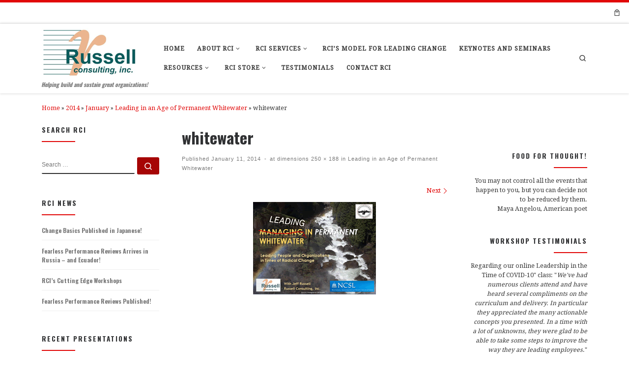

--- FILE ---
content_type: text/html; charset=UTF-8
request_url: https://www.russellconsultinginc.com/2014/01/leading-in-an-age-of-permanent-whitewater/whitewater/
body_size: 25298
content:
<!DOCTYPE html>
<!--[if IE 7]>
<html class="ie ie7" dir="ltr" lang="en-US" prefix="og: https://ogp.me/ns#">
<![endif]-->
<!--[if IE 8]>
<html class="ie ie8" dir="ltr" lang="en-US" prefix="og: https://ogp.me/ns#">
<![endif]-->
<!--[if !(IE 7) | !(IE 8)  ]><!-->
<html dir="ltr" lang="en-US" prefix="og: https://ogp.me/ns#" class="no-js">
<!--<![endif]-->
  <head>
  <meta charset="UTF-8" />
  <meta http-equiv="X-UA-Compatible" content="IE=EDGE" />
  <meta name="viewport" content="width=device-width, initial-scale=1.0" />
  <link rel="profile"  href="https://gmpg.org/xfn/11" />
  <link rel="pingback" href="https://www.russellconsultinginc.com/xmlrpc.php" />
<script>(function(html){html.className = html.className.replace(/\bno-js\b/,'js')})(document.documentElement);</script>
<title>whitewater | Russell Consulting, Inc.</title>
	<style>img:is([sizes="auto" i], [sizes^="auto," i]) { contain-intrinsic-size: 3000px 1500px }</style>
	
		<!-- All in One SEO 4.8.1.1 - aioseo.com -->
	<meta name="robots" content="max-image-preview:large" />
	<meta name="author" content="Jeff"/>
	<link rel="canonical" href="https://www.russellconsultinginc.com/2014/01/leading-in-an-age-of-permanent-whitewater/whitewater/" />
	<meta name="generator" content="All in One SEO (AIOSEO) 4.8.1.1" />
		<meta property="og:locale" content="en_US" />
		<meta property="og:site_name" content="Russell Consulting, Inc. | Helping build and sustain great organizations!" />
		<meta property="og:type" content="article" />
		<meta property="og:title" content="whitewater | Russell Consulting, Inc." />
		<meta property="og:url" content="https://www.russellconsultinginc.com/2014/01/leading-in-an-age-of-permanent-whitewater/whitewater/" />
		<meta property="article:published_time" content="2014-01-11T22:21:20+00:00" />
		<meta property="article:modified_time" content="2014-01-11T22:21:20+00:00" />
		<meta name="twitter:card" content="summary" />
		<meta name="twitter:title" content="whitewater | Russell Consulting, Inc." />
		<script type="application/ld+json" class="aioseo-schema">
			{"@context":"https:\/\/schema.org","@graph":[{"@type":"BreadcrumbList","@id":"https:\/\/www.russellconsultinginc.com\/2014\/01\/leading-in-an-age-of-permanent-whitewater\/whitewater\/#breadcrumblist","itemListElement":[{"@type":"ListItem","@id":"https:\/\/www.russellconsultinginc.com\/#listItem","position":1,"name":"Home","item":"https:\/\/www.russellconsultinginc.com\/","nextItem":{"@type":"ListItem","@id":"https:\/\/www.russellconsultinginc.com\/2014\/01\/leading-in-an-age-of-permanent-whitewater\/whitewater\/#listItem","name":"whitewater"}},{"@type":"ListItem","@id":"https:\/\/www.russellconsultinginc.com\/2014\/01\/leading-in-an-age-of-permanent-whitewater\/whitewater\/#listItem","position":2,"name":"whitewater","previousItem":{"@type":"ListItem","@id":"https:\/\/www.russellconsultinginc.com\/#listItem","name":"Home"}}]},{"@type":"ItemPage","@id":"https:\/\/www.russellconsultinginc.com\/2014\/01\/leading-in-an-age-of-permanent-whitewater\/whitewater\/#itempage","url":"https:\/\/www.russellconsultinginc.com\/2014\/01\/leading-in-an-age-of-permanent-whitewater\/whitewater\/","name":"whitewater | Russell Consulting, Inc.","inLanguage":"en-US","isPartOf":{"@id":"https:\/\/www.russellconsultinginc.com\/#website"},"breadcrumb":{"@id":"https:\/\/www.russellconsultinginc.com\/2014\/01\/leading-in-an-age-of-permanent-whitewater\/whitewater\/#breadcrumblist"},"author":{"@id":"https:\/\/www.russellconsultinginc.com\/author\/jeff\/#author"},"creator":{"@id":"https:\/\/www.russellconsultinginc.com\/author\/jeff\/#author"},"datePublished":"2014-01-11T22:21:20-06:00","dateModified":"2014-01-11T22:21:20-06:00"},{"@type":"Organization","@id":"https:\/\/www.russellconsultinginc.com\/#organization","name":"Russell Consulting, Inc.","description":"Helping build and sustain great organizations!","url":"https:\/\/www.russellconsultinginc.com\/","telephone":"+16082744482","logo":{"@type":"ImageObject","url":"https:\/\/www.russellconsultinginc.com\/wp-content\/uploads\/A-RCI-Logo-2006.jpg","@id":"https:\/\/www.russellconsultinginc.com\/2014\/01\/leading-in-an-age-of-permanent-whitewater\/whitewater\/#organizationLogo","width":3440,"height":1680},"image":{"@id":"https:\/\/www.russellconsultinginc.com\/2014\/01\/leading-in-an-age-of-permanent-whitewater\/whitewater\/#organizationLogo"}},{"@type":"Person","@id":"https:\/\/www.russellconsultinginc.com\/author\/jeff\/#author","url":"https:\/\/www.russellconsultinginc.com\/author\/jeff\/","name":"Jeff","image":{"@type":"ImageObject","@id":"https:\/\/www.russellconsultinginc.com\/2014\/01\/leading-in-an-age-of-permanent-whitewater\/whitewater\/#authorImage","url":"https:\/\/secure.gravatar.com\/avatar\/7f6b464082f8cea5825ebdb0423b4912115d810105f790919f4acad0f364f37e?s=96&d=mm&r=g","width":96,"height":96,"caption":"Jeff"}},{"@type":"WebSite","@id":"https:\/\/www.russellconsultinginc.com\/#website","url":"https:\/\/www.russellconsultinginc.com\/","name":"Russell Consulting, Inc.","description":"Helping build and sustain great organizations!","inLanguage":"en-US","publisher":{"@id":"https:\/\/www.russellconsultinginc.com\/#organization"}}]}
		</script>
		<!-- All in One SEO -->

<script>window._wca = window._wca || [];</script>
<link rel='dns-prefetch' href='//www.russellconsultinginc.com' />
<link rel='dns-prefetch' href='//platform.twitter.com' />
<link rel='dns-prefetch' href='//stats.wp.com' />
<link rel='preconnect' href='//c0.wp.com' />
<link rel="alternate" type="application/rss+xml" title="Russell Consulting, Inc. &raquo; Feed" href="https://www.russellconsultinginc.com/feed/" />
<link rel="alternate" type="application/rss+xml" title="Russell Consulting, Inc. &raquo; Comments Feed" href="https://www.russellconsultinginc.com/comments/feed/" />
		<!-- This site uses the Google Analytics by MonsterInsights plugin v9.4.1 - Using Analytics tracking - https://www.monsterinsights.com/ -->
		<!-- Note: MonsterInsights is not currently configured on this site. The site owner needs to authenticate with Google Analytics in the MonsterInsights settings panel. -->
					<!-- No tracking code set -->
				<!-- / Google Analytics by MonsterInsights -->
		<script>
window._wpemojiSettings = {"baseUrl":"https:\/\/s.w.org\/images\/core\/emoji\/16.0.1\/72x72\/","ext":".png","svgUrl":"https:\/\/s.w.org\/images\/core\/emoji\/16.0.1\/svg\/","svgExt":".svg","source":{"concatemoji":"https:\/\/www.russellconsultinginc.com\/wp-includes\/js\/wp-emoji-release.min.js?ver=6.8.3"}};
/*! This file is auto-generated */
!function(s,n){var o,i,e;function c(e){try{var t={supportTests:e,timestamp:(new Date).valueOf()};sessionStorage.setItem(o,JSON.stringify(t))}catch(e){}}function p(e,t,n){e.clearRect(0,0,e.canvas.width,e.canvas.height),e.fillText(t,0,0);var t=new Uint32Array(e.getImageData(0,0,e.canvas.width,e.canvas.height).data),a=(e.clearRect(0,0,e.canvas.width,e.canvas.height),e.fillText(n,0,0),new Uint32Array(e.getImageData(0,0,e.canvas.width,e.canvas.height).data));return t.every(function(e,t){return e===a[t]})}function u(e,t){e.clearRect(0,0,e.canvas.width,e.canvas.height),e.fillText(t,0,0);for(var n=e.getImageData(16,16,1,1),a=0;a<n.data.length;a++)if(0!==n.data[a])return!1;return!0}function f(e,t,n,a){switch(t){case"flag":return n(e,"\ud83c\udff3\ufe0f\u200d\u26a7\ufe0f","\ud83c\udff3\ufe0f\u200b\u26a7\ufe0f")?!1:!n(e,"\ud83c\udde8\ud83c\uddf6","\ud83c\udde8\u200b\ud83c\uddf6")&&!n(e,"\ud83c\udff4\udb40\udc67\udb40\udc62\udb40\udc65\udb40\udc6e\udb40\udc67\udb40\udc7f","\ud83c\udff4\u200b\udb40\udc67\u200b\udb40\udc62\u200b\udb40\udc65\u200b\udb40\udc6e\u200b\udb40\udc67\u200b\udb40\udc7f");case"emoji":return!a(e,"\ud83e\udedf")}return!1}function g(e,t,n,a){var r="undefined"!=typeof WorkerGlobalScope&&self instanceof WorkerGlobalScope?new OffscreenCanvas(300,150):s.createElement("canvas"),o=r.getContext("2d",{willReadFrequently:!0}),i=(o.textBaseline="top",o.font="600 32px Arial",{});return e.forEach(function(e){i[e]=t(o,e,n,a)}),i}function t(e){var t=s.createElement("script");t.src=e,t.defer=!0,s.head.appendChild(t)}"undefined"!=typeof Promise&&(o="wpEmojiSettingsSupports",i=["flag","emoji"],n.supports={everything:!0,everythingExceptFlag:!0},e=new Promise(function(e){s.addEventListener("DOMContentLoaded",e,{once:!0})}),new Promise(function(t){var n=function(){try{var e=JSON.parse(sessionStorage.getItem(o));if("object"==typeof e&&"number"==typeof e.timestamp&&(new Date).valueOf()<e.timestamp+604800&&"object"==typeof e.supportTests)return e.supportTests}catch(e){}return null}();if(!n){if("undefined"!=typeof Worker&&"undefined"!=typeof OffscreenCanvas&&"undefined"!=typeof URL&&URL.createObjectURL&&"undefined"!=typeof Blob)try{var e="postMessage("+g.toString()+"("+[JSON.stringify(i),f.toString(),p.toString(),u.toString()].join(",")+"));",a=new Blob([e],{type:"text/javascript"}),r=new Worker(URL.createObjectURL(a),{name:"wpTestEmojiSupports"});return void(r.onmessage=function(e){c(n=e.data),r.terminate(),t(n)})}catch(e){}c(n=g(i,f,p,u))}t(n)}).then(function(e){for(var t in e)n.supports[t]=e[t],n.supports.everything=n.supports.everything&&n.supports[t],"flag"!==t&&(n.supports.everythingExceptFlag=n.supports.everythingExceptFlag&&n.supports[t]);n.supports.everythingExceptFlag=n.supports.everythingExceptFlag&&!n.supports.flag,n.DOMReady=!1,n.readyCallback=function(){n.DOMReady=!0}}).then(function(){return e}).then(function(){var e;n.supports.everything||(n.readyCallback(),(e=n.source||{}).concatemoji?t(e.concatemoji):e.wpemoji&&e.twemoji&&(t(e.twemoji),t(e.wpemoji)))}))}((window,document),window._wpemojiSettings);
</script>
<style id='wp-emoji-styles-inline-css'>

	img.wp-smiley, img.emoji {
		display: inline !important;
		border: none !important;
		box-shadow: none !important;
		height: 1em !important;
		width: 1em !important;
		margin: 0 0.07em !important;
		vertical-align: -0.1em !important;
		background: none !important;
		padding: 0 !important;
	}
</style>
<link rel='stylesheet' id='wp-block-library-css' href='https://c0.wp.com/c/6.8.3/wp-includes/css/dist/block-library/style.min.css' media='all' />
<style id='classic-theme-styles-inline-css'>
/*! This file is auto-generated */
.wp-block-button__link{color:#fff;background-color:#32373c;border-radius:9999px;box-shadow:none;text-decoration:none;padding:calc(.667em + 2px) calc(1.333em + 2px);font-size:1.125em}.wp-block-file__button{background:#32373c;color:#fff;text-decoration:none}
</style>
<link rel='stylesheet' id='mediaelement-css' href='https://c0.wp.com/c/6.8.3/wp-includes/js/mediaelement/mediaelementplayer-legacy.min.css' media='all' />
<link rel='stylesheet' id='wp-mediaelement-css' href='https://c0.wp.com/c/6.8.3/wp-includes/js/mediaelement/wp-mediaelement.min.css' media='all' />
<style id='jetpack-sharing-buttons-style-inline-css'>
.jetpack-sharing-buttons__services-list{display:flex;flex-direction:row;flex-wrap:wrap;gap:0;list-style-type:none;margin:5px;padding:0}.jetpack-sharing-buttons__services-list.has-small-icon-size{font-size:12px}.jetpack-sharing-buttons__services-list.has-normal-icon-size{font-size:16px}.jetpack-sharing-buttons__services-list.has-large-icon-size{font-size:24px}.jetpack-sharing-buttons__services-list.has-huge-icon-size{font-size:36px}@media print{.jetpack-sharing-buttons__services-list{display:none!important}}.editor-styles-wrapper .wp-block-jetpack-sharing-buttons{gap:0;padding-inline-start:0}ul.jetpack-sharing-buttons__services-list.has-background{padding:1.25em 2.375em}
</style>
<style id='global-styles-inline-css'>
:root{--wp--preset--aspect-ratio--square: 1;--wp--preset--aspect-ratio--4-3: 4/3;--wp--preset--aspect-ratio--3-4: 3/4;--wp--preset--aspect-ratio--3-2: 3/2;--wp--preset--aspect-ratio--2-3: 2/3;--wp--preset--aspect-ratio--16-9: 16/9;--wp--preset--aspect-ratio--9-16: 9/16;--wp--preset--color--black: #000000;--wp--preset--color--cyan-bluish-gray: #abb8c3;--wp--preset--color--white: #ffffff;--wp--preset--color--pale-pink: #f78da7;--wp--preset--color--vivid-red: #cf2e2e;--wp--preset--color--luminous-vivid-orange: #ff6900;--wp--preset--color--luminous-vivid-amber: #fcb900;--wp--preset--color--light-green-cyan: #7bdcb5;--wp--preset--color--vivid-green-cyan: #00d084;--wp--preset--color--pale-cyan-blue: #8ed1fc;--wp--preset--color--vivid-cyan-blue: #0693e3;--wp--preset--color--vivid-purple: #9b51e0;--wp--preset--gradient--vivid-cyan-blue-to-vivid-purple: linear-gradient(135deg,rgba(6,147,227,1) 0%,rgb(155,81,224) 100%);--wp--preset--gradient--light-green-cyan-to-vivid-green-cyan: linear-gradient(135deg,rgb(122,220,180) 0%,rgb(0,208,130) 100%);--wp--preset--gradient--luminous-vivid-amber-to-luminous-vivid-orange: linear-gradient(135deg,rgba(252,185,0,1) 0%,rgba(255,105,0,1) 100%);--wp--preset--gradient--luminous-vivid-orange-to-vivid-red: linear-gradient(135deg,rgba(255,105,0,1) 0%,rgb(207,46,46) 100%);--wp--preset--gradient--very-light-gray-to-cyan-bluish-gray: linear-gradient(135deg,rgb(238,238,238) 0%,rgb(169,184,195) 100%);--wp--preset--gradient--cool-to-warm-spectrum: linear-gradient(135deg,rgb(74,234,220) 0%,rgb(151,120,209) 20%,rgb(207,42,186) 40%,rgb(238,44,130) 60%,rgb(251,105,98) 80%,rgb(254,248,76) 100%);--wp--preset--gradient--blush-light-purple: linear-gradient(135deg,rgb(255,206,236) 0%,rgb(152,150,240) 100%);--wp--preset--gradient--blush-bordeaux: linear-gradient(135deg,rgb(254,205,165) 0%,rgb(254,45,45) 50%,rgb(107,0,62) 100%);--wp--preset--gradient--luminous-dusk: linear-gradient(135deg,rgb(255,203,112) 0%,rgb(199,81,192) 50%,rgb(65,88,208) 100%);--wp--preset--gradient--pale-ocean: linear-gradient(135deg,rgb(255,245,203) 0%,rgb(182,227,212) 50%,rgb(51,167,181) 100%);--wp--preset--gradient--electric-grass: linear-gradient(135deg,rgb(202,248,128) 0%,rgb(113,206,126) 100%);--wp--preset--gradient--midnight: linear-gradient(135deg,rgb(2,3,129) 0%,rgb(40,116,252) 100%);--wp--preset--font-size--small: 13px;--wp--preset--font-size--medium: 20px;--wp--preset--font-size--large: 36px;--wp--preset--font-size--x-large: 42px;--wp--preset--spacing--20: 0.44rem;--wp--preset--spacing--30: 0.67rem;--wp--preset--spacing--40: 1rem;--wp--preset--spacing--50: 1.5rem;--wp--preset--spacing--60: 2.25rem;--wp--preset--spacing--70: 3.38rem;--wp--preset--spacing--80: 5.06rem;--wp--preset--shadow--natural: 6px 6px 9px rgba(0, 0, 0, 0.2);--wp--preset--shadow--deep: 12px 12px 50px rgba(0, 0, 0, 0.4);--wp--preset--shadow--sharp: 6px 6px 0px rgba(0, 0, 0, 0.2);--wp--preset--shadow--outlined: 6px 6px 0px -3px rgba(255, 255, 255, 1), 6px 6px rgba(0, 0, 0, 1);--wp--preset--shadow--crisp: 6px 6px 0px rgba(0, 0, 0, 1);}:where(.is-layout-flex){gap: 0.5em;}:where(.is-layout-grid){gap: 0.5em;}body .is-layout-flex{display: flex;}.is-layout-flex{flex-wrap: wrap;align-items: center;}.is-layout-flex > :is(*, div){margin: 0;}body .is-layout-grid{display: grid;}.is-layout-grid > :is(*, div){margin: 0;}:where(.wp-block-columns.is-layout-flex){gap: 2em;}:where(.wp-block-columns.is-layout-grid){gap: 2em;}:where(.wp-block-post-template.is-layout-flex){gap: 1.25em;}:where(.wp-block-post-template.is-layout-grid){gap: 1.25em;}.has-black-color{color: var(--wp--preset--color--black) !important;}.has-cyan-bluish-gray-color{color: var(--wp--preset--color--cyan-bluish-gray) !important;}.has-white-color{color: var(--wp--preset--color--white) !important;}.has-pale-pink-color{color: var(--wp--preset--color--pale-pink) !important;}.has-vivid-red-color{color: var(--wp--preset--color--vivid-red) !important;}.has-luminous-vivid-orange-color{color: var(--wp--preset--color--luminous-vivid-orange) !important;}.has-luminous-vivid-amber-color{color: var(--wp--preset--color--luminous-vivid-amber) !important;}.has-light-green-cyan-color{color: var(--wp--preset--color--light-green-cyan) !important;}.has-vivid-green-cyan-color{color: var(--wp--preset--color--vivid-green-cyan) !important;}.has-pale-cyan-blue-color{color: var(--wp--preset--color--pale-cyan-blue) !important;}.has-vivid-cyan-blue-color{color: var(--wp--preset--color--vivid-cyan-blue) !important;}.has-vivid-purple-color{color: var(--wp--preset--color--vivid-purple) !important;}.has-black-background-color{background-color: var(--wp--preset--color--black) !important;}.has-cyan-bluish-gray-background-color{background-color: var(--wp--preset--color--cyan-bluish-gray) !important;}.has-white-background-color{background-color: var(--wp--preset--color--white) !important;}.has-pale-pink-background-color{background-color: var(--wp--preset--color--pale-pink) !important;}.has-vivid-red-background-color{background-color: var(--wp--preset--color--vivid-red) !important;}.has-luminous-vivid-orange-background-color{background-color: var(--wp--preset--color--luminous-vivid-orange) !important;}.has-luminous-vivid-amber-background-color{background-color: var(--wp--preset--color--luminous-vivid-amber) !important;}.has-light-green-cyan-background-color{background-color: var(--wp--preset--color--light-green-cyan) !important;}.has-vivid-green-cyan-background-color{background-color: var(--wp--preset--color--vivid-green-cyan) !important;}.has-pale-cyan-blue-background-color{background-color: var(--wp--preset--color--pale-cyan-blue) !important;}.has-vivid-cyan-blue-background-color{background-color: var(--wp--preset--color--vivid-cyan-blue) !important;}.has-vivid-purple-background-color{background-color: var(--wp--preset--color--vivid-purple) !important;}.has-black-border-color{border-color: var(--wp--preset--color--black) !important;}.has-cyan-bluish-gray-border-color{border-color: var(--wp--preset--color--cyan-bluish-gray) !important;}.has-white-border-color{border-color: var(--wp--preset--color--white) !important;}.has-pale-pink-border-color{border-color: var(--wp--preset--color--pale-pink) !important;}.has-vivid-red-border-color{border-color: var(--wp--preset--color--vivid-red) !important;}.has-luminous-vivid-orange-border-color{border-color: var(--wp--preset--color--luminous-vivid-orange) !important;}.has-luminous-vivid-amber-border-color{border-color: var(--wp--preset--color--luminous-vivid-amber) !important;}.has-light-green-cyan-border-color{border-color: var(--wp--preset--color--light-green-cyan) !important;}.has-vivid-green-cyan-border-color{border-color: var(--wp--preset--color--vivid-green-cyan) !important;}.has-pale-cyan-blue-border-color{border-color: var(--wp--preset--color--pale-cyan-blue) !important;}.has-vivid-cyan-blue-border-color{border-color: var(--wp--preset--color--vivid-cyan-blue) !important;}.has-vivid-purple-border-color{border-color: var(--wp--preset--color--vivid-purple) !important;}.has-vivid-cyan-blue-to-vivid-purple-gradient-background{background: var(--wp--preset--gradient--vivid-cyan-blue-to-vivid-purple) !important;}.has-light-green-cyan-to-vivid-green-cyan-gradient-background{background: var(--wp--preset--gradient--light-green-cyan-to-vivid-green-cyan) !important;}.has-luminous-vivid-amber-to-luminous-vivid-orange-gradient-background{background: var(--wp--preset--gradient--luminous-vivid-amber-to-luminous-vivid-orange) !important;}.has-luminous-vivid-orange-to-vivid-red-gradient-background{background: var(--wp--preset--gradient--luminous-vivid-orange-to-vivid-red) !important;}.has-very-light-gray-to-cyan-bluish-gray-gradient-background{background: var(--wp--preset--gradient--very-light-gray-to-cyan-bluish-gray) !important;}.has-cool-to-warm-spectrum-gradient-background{background: var(--wp--preset--gradient--cool-to-warm-spectrum) !important;}.has-blush-light-purple-gradient-background{background: var(--wp--preset--gradient--blush-light-purple) !important;}.has-blush-bordeaux-gradient-background{background: var(--wp--preset--gradient--blush-bordeaux) !important;}.has-luminous-dusk-gradient-background{background: var(--wp--preset--gradient--luminous-dusk) !important;}.has-pale-ocean-gradient-background{background: var(--wp--preset--gradient--pale-ocean) !important;}.has-electric-grass-gradient-background{background: var(--wp--preset--gradient--electric-grass) !important;}.has-midnight-gradient-background{background: var(--wp--preset--gradient--midnight) !important;}.has-small-font-size{font-size: var(--wp--preset--font-size--small) !important;}.has-medium-font-size{font-size: var(--wp--preset--font-size--medium) !important;}.has-large-font-size{font-size: var(--wp--preset--font-size--large) !important;}.has-x-large-font-size{font-size: var(--wp--preset--font-size--x-large) !important;}
:where(.wp-block-post-template.is-layout-flex){gap: 1.25em;}:where(.wp-block-post-template.is-layout-grid){gap: 1.25em;}
:where(.wp-block-columns.is-layout-flex){gap: 2em;}:where(.wp-block-columns.is-layout-grid){gap: 2em;}
:root :where(.wp-block-pullquote){font-size: 1.5em;line-height: 1.6;}
</style>
<link rel='stylesheet' id='woocommerce-layout-css' href='https://c0.wp.com/p/woocommerce/9.8.2/assets/css/woocommerce-layout.css' media='all' />
<style id='woocommerce-layout-inline-css'>

	.infinite-scroll .woocommerce-pagination {
		display: none;
	}
</style>
<link rel='stylesheet' id='woocommerce-smallscreen-css' href='https://c0.wp.com/p/woocommerce/9.8.2/assets/css/woocommerce-smallscreen.css' media='only screen and (max-width: 768px)' />
<link rel='stylesheet' id='woocommerce-general-css' href='https://c0.wp.com/p/woocommerce/9.8.2/assets/css/woocommerce.css' media='all' />
<style id='woocommerce-inline-inline-css'>
.woocommerce form .form-row .required { visibility: visible; }
</style>
<link rel='stylesheet' id='wc-gateway-ppec-frontend-css' href='https://www.russellconsultinginc.com/wp-content/plugins/woocommerce-gateway-paypal-express-checkout/assets/css/wc-gateway-ppec-frontend.css?ver=2.1.3' media='all' />
<link rel='stylesheet' id='brands-styles-css' href='https://c0.wp.com/p/woocommerce/9.8.2/assets/css/brands.css' media='all' />
<link rel='stylesheet' id='customizr-main-css' href='https://www.russellconsultinginc.com/wp-content/themes/customizr/assets/front/css/style.min.css?ver=4.4.24' media='all' />
<style id='customizr-main-inline-css'>
::-moz-selection{background-color:#e10707}::selection{background-color:#e10707}a,.btn-skin:active,.btn-skin:focus,.btn-skin:hover,.btn-skin.inverted,.grid-container__classic .post-type__icon,.post-type__icon:hover .icn-format,.grid-container__classic .post-type__icon:hover .icn-format,[class*='grid-container__'] .entry-title a.czr-title:hover,input[type=checkbox]:checked::before,.woocommerce button.button[type=submit]:hover,.woocommerce #respond input#submit:hover,.woocommerce input#submit:hover,.woocommerce input.button:hover,.woocommerce a.button:hover,.woocommerce .button.add_to_cart_button:hover,.woocommerce #respond input#submit:focus,.woocommerce input#submit:focus,.woocommerce input.button:focus,.woocommerce a.button:focus,.woocommerce .button.add_to_cart_button:focus,.woocommerce #respond input#submit:active,.woocommerce input#submit:active,.woocommerce input.button:active,.woocommerce a.button:active,.woocommerce .button.add_to_cart_button:active{color:#e10707}.czr-css-loader > div ,.btn-skin,.btn-skin:active,.btn-skin:focus,.btn-skin:hover,.btn-skin-h-dark,.btn-skin-h-dark.inverted:active,.btn-skin-h-dark.inverted:focus,.btn-skin-h-dark.inverted:hover,.woocommerce .woocommerce-info,.woocommerce .woocommerce-message,.woocommerce button.button[type=submit],.woocommerce #respond input#submit,.woocommerce input#submit,.woocommerce input.button,.woocommerce a.button,.woocommerce .button.add_to_cart_button,.woocommerce button.button[type=submit]:hover,.woocommerce #respond input#submit:hover,.woocommerce input#submit:hover,.woocommerce input.button:hover,.woocommerce a.button:hover,.woocommerce .button.add_to_cart_button:hover,.woocommerce button.button[type=submit]:focus,.woocommerce #respond input#submit:focus,.woocommerce input#submit:focus,.woocommerce input.button:focus,.woocommerce a.button:focus,.woocommerce .button.add_to_cart_button:focus,.woocommerce button.button[type=submit]:active,.woocommerce #respond input#submit:active,.woocommerce input#submit:active,.woocommerce input.button:active,.woocommerce a.button:active,.woocommerce .button.add_to_cart_button:active{border-color:#e10707}.tc-header.border-top{border-top-color:#e10707}[class*='grid-container__'] .entry-title a:hover::after,.grid-container__classic .post-type__icon,.btn-skin,.btn-skin.inverted:active,.btn-skin.inverted:focus,.btn-skin.inverted:hover,.btn-skin-h-dark,.btn-skin-h-dark.inverted:active,.btn-skin-h-dark.inverted:focus,.btn-skin-h-dark.inverted:hover,.sidebar .widget-title::after,input[type=radio]:checked::before,.woocommerce button.button[type=submit],.woocommerce #respond input#submit,.woocommerce input#submit,.woocommerce input.button,.woocommerce a.button,.woocommerce .button.add_to_cart_button{background-color:#e10707}.btn-skin-light:active,.btn-skin-light:focus,.btn-skin-light:hover,.btn-skin-light.inverted{color:#f93c3c}input:not([type='submit']):not([type='button']):not([type='number']):not([type='checkbox']):not([type='radio']):focus,textarea:focus,.btn-skin-light,.btn-skin-light.inverted,.btn-skin-light:active,.btn-skin-light:focus,.btn-skin-light:hover,.btn-skin-light.inverted:active,.btn-skin-light.inverted:focus,.btn-skin-light.inverted:hover{border-color:#f93c3c}.btn-skin-light,.btn-skin-light.inverted:active,.btn-skin-light.inverted:focus,.btn-skin-light.inverted:hover{background-color:#f93c3c}.btn-skin-lightest:active,.btn-skin-lightest:focus,.btn-skin-lightest:hover,.btn-skin-lightest.inverted{color:#fa5454}.btn-skin-lightest,.btn-skin-lightest.inverted,.btn-skin-lightest:active,.btn-skin-lightest:focus,.btn-skin-lightest:hover,.btn-skin-lightest.inverted:active,.btn-skin-lightest.inverted:focus,.btn-skin-lightest.inverted:hover{border-color:#fa5454}.btn-skin-lightest,.btn-skin-lightest.inverted:active,.btn-skin-lightest.inverted:focus,.btn-skin-lightest.inverted:hover{background-color:#fa5454}.pagination,a:hover,a:focus,a:active,.btn-skin-dark:active,.btn-skin-dark:focus,.btn-skin-dark:hover,.btn-skin-dark.inverted,.btn-skin-dark-oh:active,.btn-skin-dark-oh:focus,.btn-skin-dark-oh:hover,.post-info a:not(.btn):hover,.grid-container__classic .post-type__icon .icn-format,[class*='grid-container__'] .hover .entry-title a,.widget-area a:not(.btn):hover,a.czr-format-link:hover,.format-link.hover a.czr-format-link,button[type=submit]:hover,button[type=submit]:active,button[type=submit]:focus,input[type=submit]:hover,input[type=submit]:active,input[type=submit]:focus,.tabs .nav-link:hover,.tabs .nav-link.active,.tabs .nav-link.active:hover,.tabs .nav-link.active:focus,.woocommerce input#submit[class*=alt]:hover,.woocommerce input.button[class*=alt]:hover,.woocommerce a.button[class*=alt]:hover,.woocommerce button.button[class*=alt]:hover,.woocommerce input#submit.alt.disabled:hover,.woocommerce input.button.alt.disabled:hover,.woocommerce button.button.alt.disabled:hover,.woocommerce a.button.alt.disabled:hover,.woocommerce input#submit[class*=alt]:focus,.woocommerce input.button[class*=alt]:focus,.woocommerce a.button[class*=alt]:focus,.woocommerce button.button[class*=alt]:focus,.woocommerce input#submit.alt.disabled:focus,.woocommerce input.button.alt.disabled:focus,.woocommerce button.button.alt.disabled:focus,.woocommerce a.button.alt.disabled:focus,.woocommerce input#submit[class*=alt]:active,.woocommerce input.button[class*=alt]:active,.woocommerce a.button[class*=alt]:active,.woocommerce button.button[class*=alt]:active,.woocommerce input#submit.alt.disabled:active,.woocommerce input.button.alt.disabled:active,.woocommerce button.button.alt.disabled:active,.woocommerce a.button.alt.disabled:active,.woocommerce #content div.product .woocommerce-tabs ul.tabs li a:hover,.woocommerce #content div.product .woocommerce-tabs ul.tabs li.active a{color:#a60505}.grid-container__classic.tc-grid-border .grid__item,.btn-skin-dark,.btn-skin-dark.inverted,button[type=submit],input[type=submit],.btn-skin-dark:active,.btn-skin-dark:focus,.btn-skin-dark:hover,.btn-skin-dark.inverted:active,.btn-skin-dark.inverted:focus,.btn-skin-dark.inverted:hover,.btn-skin-h-dark:active,.btn-skin-h-dark:focus,.btn-skin-h-dark:hover,.btn-skin-h-dark.inverted,.btn-skin-h-dark.inverted,.btn-skin-h-dark.inverted,.btn-skin-dark-oh:active,.btn-skin-dark-oh:focus,.btn-skin-dark-oh:hover,.btn-skin-dark-oh.inverted:active,.btn-skin-dark-oh.inverted:focus,.btn-skin-dark-oh.inverted:hover,button[type=submit]:hover,button[type=submit]:active,button[type=submit]:focus,input[type=submit]:hover,input[type=submit]:active,input[type=submit]:focus,.woocommerce input#submit[class*=alt]:hover,.woocommerce input.button[class*=alt]:hover,.woocommerce a.button[class*=alt]:hover,.woocommerce button.button[class*=alt]:hover,.woocommerce input#submit.alt.disabled:hover,.woocommerce input.button.alt.disabled:hover,.woocommerce button.button.alt.disabled:hover,.woocommerce a.button.alt.disabled:hover,.woocommerce input#submit[class*=alt]:focus,.woocommerce input.button[class*=alt]:focus,.woocommerce a.button[class*=alt]:focus,.woocommerce button.button[class*=alt]:focus,.woocommerce input#submit.alt.disabled:focus,.woocommerce input.button.alt.disabled:focus,.woocommerce button.button.alt.disabled:focus,.woocommerce a.button.alt.disabled:focus,.woocommerce input#submit[class*=alt]:active,.woocommerce input.button[class*=alt]:active,.woocommerce a.button[class*=alt]:active,.woocommerce button.button[class*=alt]:active,.woocommerce input#submit.alt.disabled:active,.woocommerce input.button.alt.disabled:active,.woocommerce button.button.alt.disabled:active,.woocommerce a.button.alt.disabled:active,.woocommerce input#submit[class*=alt],.woocommerce input.button[class*=alt],.woocommerce a.button[class*=alt],.woocommerce button.button[class*=alt],.woocommerce input#submit.alt.disabled,.woocommerce input.button.alt.disabled,.woocommerce button.button.alt.disabled,.woocommerce a.button.alt.disabled{border-color:#a60505}.btn-skin-dark,.btn-skin-dark.inverted:active,.btn-skin-dark.inverted:focus,.btn-skin-dark.inverted:hover,.btn-skin-h-dark:active,.btn-skin-h-dark:focus,.btn-skin-h-dark:hover,.btn-skin-h-dark.inverted,.btn-skin-h-dark.inverted,.btn-skin-h-dark.inverted,.btn-skin-dark-oh.inverted:active,.btn-skin-dark-oh.inverted:focus,.btn-skin-dark-oh.inverted:hover,.grid-container__classic .post-type__icon:hover,button[type=submit],input[type=submit],.czr-link-hover-underline .widgets-list-layout-links a:not(.btn)::before,.czr-link-hover-underline .widget_archive a:not(.btn)::before,.czr-link-hover-underline .widget_nav_menu a:not(.btn)::before,.czr-link-hover-underline .widget_rss ul a:not(.btn)::before,.czr-link-hover-underline .widget_recent_entries a:not(.btn)::before,.czr-link-hover-underline .widget_categories a:not(.btn)::before,.czr-link-hover-underline .widget_meta a:not(.btn)::before,.czr-link-hover-underline .widget_recent_comments a:not(.btn)::before,.czr-link-hover-underline .widget_pages a:not(.btn)::before,.czr-link-hover-underline .widget_calendar a:not(.btn)::before,[class*='grid-container__'] .hover .entry-title a::after,a.czr-format-link::before,.comment-author a::before,.comment-link::before,.tabs .nav-link.active::before,.woocommerce input#submit[class*=alt],.woocommerce input.button[class*=alt],.woocommerce a.button[class*=alt],.woocommerce button.button[class*=alt],.woocommerce input#submit.alt.disabled,.woocommerce input.button.alt.disabled,.woocommerce button.button.alt.disabled,.woocommerce a.button.alt.disabled,.woocommerce #content div.product .woocommerce-tabs ul.tabs li.active a::before,.czr-link-hover-underline .widget_product_categories a:not(.btn)::before{background-color:#a60505}.btn-skin-dark-shaded:active,.btn-skin-dark-shaded:focus,.btn-skin-dark-shaded:hover,.btn-skin-dark-shaded.inverted{background-color:rgba(166,5,5,0.2)}.btn-skin-dark-shaded,.btn-skin-dark-shaded.inverted:active,.btn-skin-dark-shaded.inverted:focus,.btn-skin-dark-shaded.inverted:hover{background-color:rgba(166,5,5,0.8)}.navbar-brand,.header-tagline,h1,h2,h3,.tc-dropcap { font-family : 'Oswald';font-weight : 700; }
body { font-family : 'Droid Serif';font-weight : 400; }

              body {
                font-size : 0.81rem;
                line-height : 1.5em;
              }

.tc-header.border-top { border-top-width: 5px; border-top-style: solid }
.sticky-enabled .czr-wccart-off .primary-nav__woocart { display: none; }
                  .logo-center .primary-nav__woocart .dropdown-menu,
                  .logo-left .primary-nav__woocart .dropdown-menu{ right: 0; left: auto; }/*open left*/
            
#czr-push-footer { display: none; visibility: hidden; }
        .czr-sticky-footer #czr-push-footer.sticky-footer-enabled { display: block; }
        
</style>
<script id="nb-jquery" src="https://c0.wp.com/c/6.8.3/wp-includes/js/jquery/jquery.min.js" id="jquery-core-js"></script>
<script src="https://c0.wp.com/c/6.8.3/wp-includes/js/jquery/jquery-migrate.min.js" id="jquery-migrate-js"></script>
<script src="https://www.russellconsultinginc.com/wp-content/plugins/hms-testimonials/rotator.js?ver=6.8.3" id="hms-testimonials-rotator-js"></script>
<script src="https://c0.wp.com/p/woocommerce/9.8.2/assets/js/jquery-blockui/jquery.blockUI.min.js" id="jquery-blockui-js" defer data-wp-strategy="defer"></script>
<script id="wc-add-to-cart-js-extra">
var wc_add_to_cart_params = {"ajax_url":"\/wp-admin\/admin-ajax.php","wc_ajax_url":"\/?wc-ajax=%%endpoint%%","i18n_view_cart":"View cart","cart_url":"https:\/\/www.russellconsultinginc.com\/cart\/","is_cart":"","cart_redirect_after_add":"no"};
</script>
<script src="https://c0.wp.com/p/woocommerce/9.8.2/assets/js/frontend/add-to-cart.min.js" id="wc-add-to-cart-js" defer data-wp-strategy="defer"></script>
<script src="https://c0.wp.com/p/woocommerce/9.8.2/assets/js/js-cookie/js.cookie.min.js" id="js-cookie-js" defer data-wp-strategy="defer"></script>
<script id="woocommerce-js-extra">
var woocommerce_params = {"ajax_url":"\/wp-admin\/admin-ajax.php","wc_ajax_url":"\/?wc-ajax=%%endpoint%%","i18n_password_show":"Show password","i18n_password_hide":"Hide password"};
</script>
<script src="https://c0.wp.com/p/woocommerce/9.8.2/assets/js/frontend/woocommerce.min.js" id="woocommerce-js" defer data-wp-strategy="defer"></script>
<script src="https://www.russellconsultinginc.com/wp-content/themes/customizr/assets/front/js/libs/modernizr.min.js?ver=4.4.24" id="modernizr-js"></script>
<script src="https://c0.wp.com/c/6.8.3/wp-includes/js/underscore.min.js" id="underscore-js"></script>
<script id="tc-scripts-js-extra">
var CZRParams = {"assetsPath":"https:\/\/www.russellconsultinginc.com\/wp-content\/themes\/customizr\/assets\/front\/","mainScriptUrl":"https:\/\/www.russellconsultinginc.com\/wp-content\/themes\/customizr\/assets\/front\/js\/tc-scripts.min.js?4.4.24","deferFontAwesome":"1","fontAwesomeUrl":"https:\/\/www.russellconsultinginc.com\/wp-content\/themes\/customizr\/assets\/shared\/fonts\/fa\/css\/fontawesome-all.min.css?4.4.24","_disabled":[],"centerSliderImg":"1","isLightBoxEnabled":"1","SmoothScroll":{"Enabled":true,"Options":{"touchpadSupport":false}},"isAnchorScrollEnabled":"","anchorSmoothScrollExclude":{"simple":["[class*=edd]",".carousel-control","[data-toggle=\"modal\"]","[data-toggle=\"dropdown\"]","[data-toggle=\"czr-dropdown\"]","[data-toggle=\"tooltip\"]","[data-toggle=\"popover\"]","[data-toggle=\"collapse\"]","[data-toggle=\"czr-collapse\"]","[data-toggle=\"tab\"]","[data-toggle=\"pill\"]","[data-toggle=\"czr-pill\"]","[class*=upme]","[class*=um-]"],"deep":{"classes":[],"ids":[]}},"timerOnScrollAllBrowsers":"1","centerAllImg":"1","HasComments":"","LoadModernizr":"1","stickyHeader":"","extLinksStyle":"","extLinksTargetExt":"","extLinksSkipSelectors":{"classes":["btn","button"],"ids":[]},"dropcapEnabled":"","dropcapWhere":{"post":"","page":""},"dropcapMinWords":"","dropcapSkipSelectors":{"tags":["IMG","IFRAME","H1","H2","H3","H4","H5","H6","BLOCKQUOTE","UL","OL"],"classes":["btn"],"id":[]},"imgSmartLoadEnabled":"","imgSmartLoadOpts":{"parentSelectors":["[class*=grid-container], .article-container",".__before_main_wrapper",".widget-front",".post-related-articles",".tc-singular-thumbnail-wrapper",".sek-module-inner"],"opts":{"excludeImg":[".tc-holder-img"]}},"imgSmartLoadsForSliders":"1","pluginCompats":[],"isWPMobile":"","menuStickyUserSettings":{"desktop":"stick_up","mobile":"stick_up"},"adminAjaxUrl":"https:\/\/www.russellconsultinginc.com\/wp-admin\/admin-ajax.php","ajaxUrl":"https:\/\/www.russellconsultinginc.com\/?czrajax=1","frontNonce":{"id":"CZRFrontNonce","handle":"54c4fc6be8"},"isDevMode":"","isModernStyle":"1","i18n":{"Permanently dismiss":"Permanently dismiss"},"frontNotifications":{"welcome":{"enabled":false,"content":"","dismissAction":"dismiss_welcome_note_front"}},"preloadGfonts":"1","googleFonts":"Oswald:700%7CDroid+Serif:400","version":"4.4.24"};
</script>
<script src="https://www.russellconsultinginc.com/wp-content/themes/customizr/assets/front/js/tc-scripts.min.js?ver=4.4.24" id="tc-scripts-js" defer></script>
<script src="https://stats.wp.com/s-202548.js" id="woocommerce-analytics-js" defer data-wp-strategy="defer"></script>
<script src="https://www.russellconsultinginc.com/wp-content/plugins/google-analyticator/external-tracking.min.js?ver=6.5.7" id="ga-external-tracking-js"></script>
<link rel="https://api.w.org/" href="https://www.russellconsultinginc.com/wp-json/" /><link rel="alternate" title="JSON" type="application/json" href="https://www.russellconsultinginc.com/wp-json/wp/v2/media/1444" /><link rel="EditURI" type="application/rsd+xml" title="RSD" href="https://www.russellconsultinginc.com/xmlrpc.php?rsd" />
<meta name="generator" content="WordPress 6.8.3" />
<meta name="generator" content="WooCommerce 9.8.2" />
<link rel='shortlink' href='https://www.russellconsultinginc.com/?p=1444' />
<link rel="alternate" title="oEmbed (JSON)" type="application/json+oembed" href="https://www.russellconsultinginc.com/wp-json/oembed/1.0/embed?url=https%3A%2F%2Fwww.russellconsultinginc.com%2F2014%2F01%2Fleading-in-an-age-of-permanent-whitewater%2Fwhitewater%2F" />
<link rel="alternate" title="oEmbed (XML)" type="text/xml+oembed" href="https://www.russellconsultinginc.com/wp-json/oembed/1.0/embed?url=https%3A%2F%2Fwww.russellconsultinginc.com%2F2014%2F01%2Fleading-in-an-age-of-permanent-whitewater%2Fwhitewater%2F&#038;format=xml" />
<script>function replaceLinks()
{
var links = document.getElementsByTagName('a');
var len = links.length;

for(var i=0; i < len; i++)
{
	var tmp = links[i].href;
	if (tmp.search(".pdf") > 0)
		links[i].href = '/download-file?pdfurl=' + tmp;
}
}

function checkCookies()
{
if (document.cookie.indexOf("submittedinfo") >= 0) {
}
else {
	// set a new cookie
	// Date()'s toGMTSting() method will format the date correctly for a cookie
	replaceLinks();
}
}
</script>
<!-- Simple Events Calendar 1.4.0 by Jerry G. Rietveld (www.jgrietveld.com) -->
<link rel="profile" href="https://microformats.org/profile/hcalendar" />

	<style>img#wpstats{display:none}</style>
		              <link rel="preload" as="font" type="font/woff2" href="https://www.russellconsultinginc.com/wp-content/themes/customizr/assets/shared/fonts/customizr/customizr.woff2?128396981" crossorigin="anonymous"/>
            	<noscript><style>.woocommerce-product-gallery{ opacity: 1 !important; }</style></noscript>
	<!-- Google Analytics Tracking by Google Analyticator 6.5.7 -->
<script type="text/javascript">
    var analyticsFileTypes = [];
    var analyticsSnippet = 'disabled';
    var analyticsEventTracking = 'enabled';
</script>
<script type="text/javascript">
	(function(i,s,o,g,r,a,m){i['GoogleAnalyticsObject']=r;i[r]=i[r]||function(){
	(i[r].q=i[r].q||[]).push(arguments)},i[r].l=1*new Date();a=s.createElement(o),
	m=s.getElementsByTagName(o)[0];a.async=1;a.src=g;m.parentNode.insertBefore(a,m)
	})(window,document,'script','//www.google-analytics.com/analytics.js','ga');
	ga('create', 'UA-103018-53', 'auto');
 
	ga('send', 'pageview');
</script>
		<style id="wp-custom-css">
			
select {
  width: 400px;
}
function my_allowed_file_types($mimes) {
    $mimes['pdf'] = 'application/pdf';
    return $mimes;
}
add_filter('upload_mimes', 'my_allowed_file_types');		</style>
		</head>

  <body data-rsssl=1 class="nb-3-3-8 nimble-no-local-data-skp__post_attachment_1444 nimble-no-group-site-tmpl-skp__all_attachment attachment wp-singular attachment-template-default single single-attachment postid-1444 attachmentid-1444 attachment-gif wp-embed-responsive wp-theme-customizr theme-customizr sek-hide-rc-badge woocommerce-no-js czr-link-hover-underline header-skin-light footer-skin-dark czr-b-sidebar tc-center-images czr-full-layout customizr-4-4-24 czr-sticky-footer">
          <a class="screen-reader-text skip-link" href="#content">Skip to content</a>
    
    
    <div id="tc-page-wrap" class="">

      <header class="tpnav-header__header tc-header sl-logo_left sticky-transparent border-top czr-submenu-fade czr-submenu-move" >
    <div class="topbar-navbar__wrapper " >
  <div class="container-fluid">
        <div class="row flex-row flex-lg-nowrap justify-content-start justify-content-lg-end align-items-center topbar-navbar__row">
                                <div class="topbar-nav__socials social-links col col-auto ">
          <ul class="socials " >
  <li ><a rel="nofollow noopener noreferrer" class="social-icon icon-feed"  title="Subscribe to my rss feed" aria-label="Subscribe to my rss feed" href="https://www.russellconsultinginc.com/feed/rss"  target="_blank" ><i class="fas fa-rss"></i></a></li> <li ><a rel="nofollow noopener noreferrer" class="social-icon icon-linkedin"  title="Follow us on Linkedin" aria-label="Follow us on Linkedin" href="https://www.linkedin.com/in/jeffreylrussell/"  target="_blank" ><i class="fab fa-linkedin"></i></a></li></ul>
        </div>
      <div class="topbar-nav__utils nav__utils col-auto d-none d-lg-flex" >
    <ul class="nav utils flex-row flex-nowrap regular-nav">
      <li class="nav__woocart menu-item-has-children czr-dropdown" >
  <a href="https://www.russellconsultinginc.com/cart/" title="View your shopping cart" class="woocart cart-contents" data-toggle="czr-dropdown">
    <i class="icn-shoppingcart"></i><sup class="count czr-wc-count"></sup>  </a>
    <ul class="dropdown-menu czr-dropdown-menu">
    <li>
      <div class="widget woocommerce widget_shopping_cart"><div class="widget_shopping_cart_content"></div></div>    </li>
  </ul>
  </li>    </ul>
</div>          </div>
      </div>
</div>    <div class="primary-navbar__wrapper d-none d-lg-block has-horizontal-menu desktop-sticky" >
  <div class="container">
    <div class="row align-items-center flex-row primary-navbar__row">
      <div class="branding__container col col-auto" >
  <div class="branding align-items-center flex-column ">
    <div class="branding-row d-flex flex-row align-items-center align-self-start">
      <div class="navbar-brand col-auto " >
  <a class="navbar-brand-sitelogo" href="https://www.russellconsultinginc.com/"  aria-label="Russell Consulting, Inc. | Helping build and sustain great organizations!" >
    <img src="https://www.russellconsultinginc.com/wp-content/uploads/RCILogo.gif" alt="Back Home" class="" width="193" height="100" style="max-width:250px;max-height:100px" data-no-retina>  </a>
</div>
      </div>
    <span class="header-tagline " >
  Helping build and sustain great organizations!</span>

  </div>
</div>
      <div class="primary-nav__container justify-content-lg-around col col-lg-auto flex-lg-column" >
  <div class="primary-nav__wrapper flex-lg-row align-items-center justify-content-end">
              <nav class="primary-nav__nav col" id="primary-nav">
          <div class="nav__menu-wrapper primary-nav__menu-wrapper justify-content-end czr-open-on-hover" >
<ul id="main-menu" class="primary-nav__menu regular-nav nav__menu nav"><li id="menu-item-505" class="menu-item menu-item-type-custom menu-item-object-custom menu-item-home menu-item-505"><a href="https://www.russellconsultinginc.com" class="nav__link"><span class="nav__title">Home</span></a></li>
<li id="menu-item-896" class="menu-item menu-item-type-post_type menu-item-object-page menu-item-has-children czr-dropdown menu-item-896"><a data-toggle="czr-dropdown" aria-haspopup="true" aria-expanded="false" href="https://www.russellconsultinginc.com/about-russell-consulting/" class="nav__link"><span class="nav__title">About RCI</span><span class="caret__dropdown-toggler"><i class="icn-down-small"></i></span></a>
<ul class="dropdown-menu czr-dropdown-menu">
	<li id="menu-item-897" class="menu-item menu-item-type-post_type menu-item-object-page dropdown-item menu-item-897"><a href="https://www.russellconsultinginc.com/about-russell-consulting/" class="nav__link"><span class="nav__title">Our Vision, Mission, and Principles</span></a></li>
	<li id="menu-item-507" class="menu-item menu-item-type-post_type menu-item-object-page dropdown-item menu-item-507"><a href="https://www.russellconsultinginc.com/about-russell-consulting/staff/" class="nav__link"><span class="nav__title">Linda &#038; Jeffrey Russell</span></a></li>
	<li id="menu-item-508" class="menu-item menu-item-type-post_type menu-item-object-page dropdown-item menu-item-508"><a href="https://www.russellconsultinginc.com/about-russell-consulting/industry-groups-clients/" class="nav__link"><span class="nav__title">Our Clients</span></a></li>
	<li id="menu-item-2137" class="menu-item menu-item-type-post_type menu-item-object-page dropdown-item menu-item-2137"><a href="https://www.russellconsultinginc.com/about-russell-consulting/our-commitment-to-protecting-your-data/" class="nav__link"><span class="nav__title">Our Commitment to Protecting Your Data</span></a></li>
</ul>
</li>
<li id="menu-item-509" class="menu-item menu-item-type-post_type menu-item-object-page menu-item-has-children czr-dropdown menu-item-509"><a data-toggle="czr-dropdown" aria-haspopup="true" aria-expanded="false" href="https://www.russellconsultinginc.com/services/" class="nav__link"><span class="nav__title">RCI Services</span><span class="caret__dropdown-toggler"><i class="icn-down-small"></i></span></a>
<ul class="dropdown-menu czr-dropdown-menu">
	<li id="menu-item-829" class="menu-item menu-item-type-post_type menu-item-object-page dropdown-item menu-item-829"><a href="https://www.russellconsultinginc.com/services/" class="nav__link"><span class="nav__title">All RCI Services</span></a></li>
	<li id="menu-item-518" class="menu-item menu-item-type-post_type menu-item-object-page menu-item-has-children czr-dropdown-submenu dropdown-item menu-item-518"><a data-toggle="czr-dropdown" aria-haspopup="true" aria-expanded="false" href="https://www.russellconsultinginc.com/services/performance-management/" class="nav__link"><span class="nav__title">Fearless Performance Management</span><span class="caret__dropdown-toggler"><i class="icn-down-small"></i></span></a>
<ul class="dropdown-menu czr-dropdown-menu">
		<li id="menu-item-957" class="menu-item menu-item-type-post_type menu-item-object-page dropdown-item menu-item-957"><a href="https://www.russellconsultinginc.com/services/performance-management/fearless-reviews/" class="nav__link"><span class="nav__title">Fearless Performance Reviews</span></a></li>
</ul>
</li>
	<li id="menu-item-1031" class="menu-item menu-item-type-post_type menu-item-object-page dropdown-item menu-item-1031"><a href="https://www.russellconsultinginc.com/services/navigating-difficult-conversations/" class="nav__link"><span class="nav__title">Navigating Difficult Conversations</span></a></li>
	<li id="menu-item-510" class="menu-item menu-item-type-post_type menu-item-object-page menu-item-has-children czr-dropdown-submenu dropdown-item menu-item-510"><a data-toggle="czr-dropdown" aria-haspopup="true" aria-expanded="false" href="https://www.russellconsultinginc.com/services/leadership/" class="nav__link"><span class="nav__title">Leadership</span><span class="caret__dropdown-toggler"><i class="icn-down-small"></i></span></a>
<ul class="dropdown-menu czr-dropdown-menu">
		<li id="menu-item-2738" class="menu-item menu-item-type-post_type menu-item-object-page dropdown-item menu-item-2738"><a href="https://www.russellconsultinginc.com/leadership-in-the-time-of-covid-19/" class="nav__link"><span class="nav__title">Leadership in an Age of Uncertainty</span></a></li>
		<li id="menu-item-1021" class="menu-item menu-item-type-post_type menu-item-object-page dropdown-item menu-item-1021"><a href="https://www.russellconsultinginc.com/services/leadership/leading-in-an-age-of-permanent-whitewater/" class="nav__link"><span class="nav__title">Leading In Permanent Whitewater</span></a></li>
		<li id="menu-item-917" class="menu-item menu-item-type-post_type menu-item-object-page dropdown-item menu-item-917"><a href="https://www.russellconsultinginc.com/services/leadership/360-degree-assessment/" class="nav__link"><span class="nav__title">360-Degree Assessment</span></a></li>
</ul>
</li>
	<li id="menu-item-739" class="menu-item menu-item-type-post_type menu-item-object-page menu-item-has-children czr-dropdown-submenu dropdown-item menu-item-739"><a data-toggle="czr-dropdown" aria-haspopup="true" aria-expanded="false" href="https://www.russellconsultinginc.com/services/leading-change/" class="nav__link"><span class="nav__title">Leading Fearless Change</span><span class="caret__dropdown-toggler"><i class="icn-down-small"></i></span></a>
<ul class="dropdown-menu czr-dropdown-menu">
		<li id="menu-item-791" class="menu-item menu-item-type-post_type menu-item-object-page menu-item-has-children czr-dropdown-submenu dropdown-item menu-item-791"><a data-toggle="czr-dropdown" aria-haspopup="true" aria-expanded="false" href="https://www.russellconsultinginc.com/services/leading-change/change-resilience/" class="nav__link"><span class="nav__title">Resilience</span><span class="caret__dropdown-toggler"><i class="icn-down-small"></i></span></a>
<ul class="dropdown-menu czr-dropdown-menu">
			<li id="menu-item-2747" class="menu-item menu-item-type-post_type menu-item-object-page dropdown-item menu-item-2747"><a href="https://www.russellconsultinginc.com/strengthening-your-resilience-in-an-age-of-uncertainty/" class="nav__link"><span class="nav__title">Strengthening Your Resilience in an Age of Uncertainty</span></a></li>
</ul>
</li>
		<li id="menu-item-1002" class="menu-item menu-item-type-post_type menu-item-object-page dropdown-item menu-item-1002"><a href="https://www.russellconsultinginc.com/services/leading-change/change-readiness-assessment/" class="nav__link"><span class="nav__title">Change Readiness</span></a></li>
</ul>
</li>
	<li id="menu-item-1043" class="menu-item menu-item-type-post_type menu-item-object-page menu-item-has-children czr-dropdown-submenu dropdown-item menu-item-1043"><a data-toggle="czr-dropdown" aria-haspopup="true" aria-expanded="false" href="https://www.russellconsultinginc.com/services/organizational-assessment-research-services/" class="nav__link"><span class="nav__title">Employee Engagement</span><span class="caret__dropdown-toggler"><i class="icn-down-small"></i></span></a>
<ul class="dropdown-menu czr-dropdown-menu">
		<li id="menu-item-2274" class="menu-item menu-item-type-post_type menu-item-object-page dropdown-item menu-item-2274"><a href="https://www.russellconsultinginc.com/services/leadership/360-degree-assessment-copy/" class="nav__link"><span class="nav__title">270° Employee Assessments</span></a></li>
</ul>
</li>
	<li id="menu-item-514" class="menu-item menu-item-type-post_type menu-item-object-page menu-item-has-children czr-dropdown-submenu dropdown-item menu-item-514"><a data-toggle="czr-dropdown" aria-haspopup="true" aria-expanded="false" href="https://www.russellconsultinginc.com/services/strategic-thinking-and-planning-creating-your-own-future/" class="nav__link"><span class="nav__title">Strategic Planning</span><span class="caret__dropdown-toggler"><i class="icn-down-small"></i></span></a>
<ul class="dropdown-menu czr-dropdown-menu">
		<li id="menu-item-960" class="menu-item menu-item-type-post_type menu-item-object-page dropdown-item menu-item-960"><a href="https://www.russellconsultinginc.com/services/strategic-thinking-and-planning-creating-your-own-future/strategic-planning-book/" class="nav__link"><span class="nav__title">Strategic Planning 101</span></a></li>
</ul>
</li>
	<li id="menu-item-1008" class="menu-item menu-item-type-post_type menu-item-object-page dropdown-item menu-item-1008"><a href="https://www.russellconsultinginc.com/services/disc-profiles/" class="nav__link"><span class="nav__title">DiSC® Assessment</span></a></li>
	<li id="menu-item-1126" class="menu-item menu-item-type-post_type menu-item-object-page menu-item-has-children czr-dropdown-submenu dropdown-item menu-item-1126"><a data-toggle="czr-dropdown" aria-haspopup="true" aria-expanded="false" href="https://www.russellconsultinginc.com/services/survey-solutions-2/" class="nav__link"><span class="nav__title">Surveys for Results!</span><span class="caret__dropdown-toggler"><i class="icn-down-small"></i></span></a>
<ul class="dropdown-menu czr-dropdown-menu">
		<li id="menu-item-529" class="menu-item menu-item-type-post_type menu-item-object-page dropdown-item menu-item-529"><a href="https://www.russellconsultinginc.com/services/organizational-assessment-research-services/" class="nav__link"><span class="nav__title">Employee Engagement</span></a></li>
		<li id="menu-item-2103" class="menu-item menu-item-type-post_type menu-item-object-page dropdown-item menu-item-2103"><a href="https://www.russellconsultinginc.com/services/survey-solutions-2/surveys-for-results-qwl-and-job-engagement-surveys/" class="nav__link"><span class="nav__title">Engagement Surveys</span></a></li>
		<li id="menu-item-923" class="menu-item menu-item-type-post_type menu-item-object-page dropdown-item menu-item-923"><a href="https://www.russellconsultinginc.com/services/survey-solutions-2/360-degree-surveys/" class="nav__link"><span class="nav__title">360˚ Leadership Assessment Surveys</span></a></li>
		<li id="menu-item-2273" class="menu-item menu-item-type-post_type menu-item-object-page dropdown-item menu-item-2273"><a href="https://www.russellconsultinginc.com/services/leadership/360-degree-assessment-copy/" class="nav__link"><span class="nav__title">270° Employee Assessment Surveys</span></a></li>
</ul>
</li>
	<li id="menu-item-531" class="menu-item menu-item-type-post_type menu-item-object-page dropdown-item menu-item-531"><a href="https://www.russellconsultinginc.com/services/group-conference-facilitation/" class="nav__link"><span class="nav__title">Group Facilitation</span></a></li>
	<li id="menu-item-530" class="menu-item menu-item-type-post_type menu-item-object-page dropdown-item menu-item-530"><a href="https://www.russellconsultinginc.com/services/team-development/" class="nav__link"><span class="nav__title">Team Development</span></a></li>
	<li id="menu-item-532" class="menu-item menu-item-type-post_type menu-item-object-page dropdown-item menu-item-532"><a href="https://www.russellconsultinginc.com/services/human-resource-management/" class="nav__link"><span class="nav__title">Human Resource Management</span></a></li>
</ul>
</li>
<li id="menu-item-742" class="menu-item menu-item-type-post_type menu-item-object-page menu-item-742"><a href="https://www.russellconsultinginc.com/services/leading-change/rcis-model-for-leading-change/" class="nav__link"><span class="nav__title">RCI&#8217;s Model for Leading Change</span></a></li>
<li id="menu-item-1110" class="menu-item menu-item-type-post_type menu-item-object-page menu-item-1110"><a href="https://www.russellconsultinginc.com/rci-keynotes-and-seminars/" class="nav__link"><span class="nav__title">Keynotes and Seminars</span></a></li>
<li id="menu-item-534" class="menu-item menu-item-type-post_type menu-item-object-page menu-item-has-children czr-dropdown menu-item-534"><a data-toggle="czr-dropdown" aria-haspopup="true" aria-expanded="false" href="https://www.russellconsultinginc.com/resources/" class="nav__link"><span class="nav__title">Resources</span><span class="caret__dropdown-toggler"><i class="icn-down-small"></i></span></a>
<ul class="dropdown-menu czr-dropdown-menu">
	<li id="menu-item-902" class="menu-item menu-item-type-post_type menu-item-object-page dropdown-item menu-item-902"><a href="https://www.russellconsultinginc.com/resources/" class="nav__link"><span class="nav__title">All Resources</span></a></li>
	<li id="menu-item-540" class="menu-item menu-item-type-post_type menu-item-object-page dropdown-item menu-item-540"><a href="https://www.russellconsultinginc.com/resources/presentations/" class="nav__link"><span class="nav__title">Presentations</span></a></li>
	<li id="menu-item-539" class="menu-item menu-item-type-post_type menu-item-object-page dropdown-item menu-item-539"><a href="https://www.russellconsultinginc.com/resources/tools-tips-templates/" class="nav__link"><span class="nav__title">Tools, Tips &#038; Templates</span></a></li>
	<li id="menu-item-536" class="menu-item menu-item-type-post_type menu-item-object-page dropdown-item menu-item-536"><a href="https://www.russellconsultinginc.com/resources/rci-newsletter/" class="nav__link"><span class="nav__title">RCI Newsletter</span></a></li>
	<li id="menu-item-535" class="menu-item menu-item-type-post_type menu-item-object-page dropdown-item menu-item-535"><a href="https://www.russellconsultinginc.com/resources/whitepapers/" class="nav__link"><span class="nav__title">RCI Whitepapers</span></a></li>
	<li id="menu-item-537" class="menu-item menu-item-type-post_type menu-item-object-page dropdown-item menu-item-537"><a href="https://www.russellconsultinginc.com/resources/publications/" class="nav__link"><span class="nav__title">RCI Books</span></a></li>
</ul>
</li>
<li id="menu-item-2675" class="menu-item menu-item-type-post_type menu-item-object-page menu-item-has-children czr-dropdown menu-item-2675"><a data-toggle="czr-dropdown" aria-haspopup="true" aria-expanded="false" href="https://www.russellconsultinginc.com/shop/" class="nav__link"><span class="nav__title">RCI Store</span><span class="caret__dropdown-toggler"><i class="icn-down-small"></i></span></a>
<ul class="dropdown-menu czr-dropdown-menu">
	<li id="menu-item-2676" class="menu-item menu-item-type-post_type menu-item-object-page dropdown-item menu-item-2676"><a href="https://www.russellconsultinginc.com/shop/" class="nav__link"><span class="nav__title">RCI Store</span></a></li>
	<li id="menu-item-2677" class="menu-item menu-item-type-custom menu-item-object-custom dropdown-item menu-item-2677"><a href="https://www.russellconsultinginc.com/shop/fearless-performance-reviews/" class="nav__link"><span class="nav__title">Fearlesss Performance Reviews</span></a></li>
	<li id="menu-item-2678" class="menu-item menu-item-type-custom menu-item-object-custom dropdown-item menu-item-2678"><a href="https://www.russellconsultinginc.com/shop/change-basics/" class="nav__link"><span class="nav__title">Change Basics</span></a></li>
	<li id="menu-item-2681" class="menu-item menu-item-type-custom menu-item-object-custom dropdown-item menu-item-2681"><a href="https://www.russellconsultinginc.com/shop/strategic-planning-101/" class="nav__link"><span class="nav__title">Strategic Planning 101</span></a></li>
	<li id="menu-item-2684" class="menu-item menu-item-type-custom menu-item-object-custom dropdown-item menu-item-2684"><a href="https://www.russellconsultinginc.com/shop/disc-everything-disc-workplace/" class="nav__link"><span class="nav__title">DiSC® – Everything DiSC® Workplace</span></a></li>
	<li id="menu-item-2685" class="menu-item menu-item-type-custom menu-item-object-custom dropdown-item menu-item-2685"><a href="https://www.russellconsultinginc.com/shop/disc-everything-disc-work-of-leaders/" class="nav__link"><span class="nav__title">DiSC® – Everything DiSC® Work of Leaders</span></a></li>
	<li id="menu-item-2686" class="menu-item menu-item-type-custom menu-item-object-custom dropdown-item menu-item-2686"><a href="https://www.russellconsultinginc.com/shop/disc-everything-disc-management-profile/" class="nav__link"><span class="nav__title">DiSC® – Everything DiSC® Management Profile</span></a></li>
	<li id="menu-item-2784" class="menu-item menu-item-type-post_type menu-item-object-product dropdown-item menu-item-2784"><a href="https://www.russellconsultinginc.com/shop/resilience-quotient/" class="nav__link"><span class="nav__title">Resilience Quotient</span></a></li>
</ul>
</li>
<li id="menu-item-856" class="menu-item menu-item-type-post_type menu-item-object-page menu-item-856"><a href="https://www.russellconsultinginc.com/testimonials/" class="nav__link"><span class="nav__title">Testimonials</span></a></li>
<li id="menu-item-543" class="menu-item menu-item-type-post_type menu-item-object-page menu-item-543"><a href="https://www.russellconsultinginc.com/contact/" class="nav__link"><span class="nav__title">Contact RCI</span></a></li>
</ul></div>        </nav>
    <div class="primary-nav__utils nav__utils col-auto" >
    <ul class="nav utils flex-row flex-nowrap regular-nav">
      <li class="nav__search " >
  <a href="#" class="search-toggle_btn icn-search czr-overlay-toggle_btn"  aria-expanded="false"><span class="sr-only">Search</span></a>
        <div class="czr-search-expand">
      <div class="czr-search-expand-inner"><div class="search-form__container " >
  <form action="https://www.russellconsultinginc.com/" method="get" class="czr-form search-form">
    <div class="form-group czr-focus">
            <label for="s-692bfc002b370" id="lsearch-692bfc002b370">
        <span class="screen-reader-text">Search</span>
        <input id="s-692bfc002b370" class="form-control czr-search-field" name="s" type="search" value="" aria-describedby="lsearch-692bfc002b370" placeholder="Search &hellip;">
      </label>
      <button type="submit" class="button"><i class="icn-search"></i><span class="screen-reader-text">Search &hellip;</span></button>
    </div>
  </form>
</div></div>
    </div>
    </li>
    </ul>
</div>  </div>
</div>
    </div>
  </div>
</div>    <div class="mobile-navbar__wrapper d-lg-none mobile-sticky" >
    <div class="branding__container justify-content-between align-items-center container" >
  <div class="branding flex-column">
    <div class="branding-row d-flex align-self-start flex-row align-items-center">
      <div class="navbar-brand col-auto " >
  <a class="navbar-brand-sitelogo" href="https://www.russellconsultinginc.com/"  aria-label="Russell Consulting, Inc. | Helping build and sustain great organizations!" >
    <img src="https://www.russellconsultinginc.com/wp-content/uploads/RCILogo.gif" alt="Back Home" class="" width="193" height="100" style="max-width:250px;max-height:100px" data-no-retina>  </a>
</div>
    </div>
      </div>
  <div class="mobile-utils__wrapper nav__utils regular-nav">
    <ul class="nav utils row flex-row flex-nowrap">
      <li class="nav__search " >
  <a href="#" class="search-toggle_btn icn-search czr-dropdown" data-aria-haspopup="true" aria-expanded="false"><span class="sr-only">Search</span></a>
        <div class="czr-search-expand">
      <div class="czr-search-expand-inner"><div class="search-form__container " >
  <form action="https://www.russellconsultinginc.com/" method="get" class="czr-form search-form">
    <div class="form-group czr-focus">
            <label for="s-692bfc002b6f7" id="lsearch-692bfc002b6f7">
        <span class="screen-reader-text">Search</span>
        <input id="s-692bfc002b6f7" class="form-control czr-search-field" name="s" type="search" value="" aria-describedby="lsearch-692bfc002b6f7" placeholder="Search &hellip;">
      </label>
      <button type="submit" class="button"><i class="icn-search"></i><span class="screen-reader-text">Search &hellip;</span></button>
    </div>
  </form>
</div></div>
    </div>
        <ul class="dropdown-menu czr-dropdown-menu">
      <li class="header-search__container container">
  <div class="search-form__container " >
  <form action="https://www.russellconsultinginc.com/" method="get" class="czr-form search-form">
    <div class="form-group czr-focus">
            <label for="s-692bfc002b852" id="lsearch-692bfc002b852">
        <span class="screen-reader-text">Search</span>
        <input id="s-692bfc002b852" class="form-control czr-search-field" name="s" type="search" value="" aria-describedby="lsearch-692bfc002b852" placeholder="Search &hellip;">
      </label>
      <button type="submit" class="button"><i class="icn-search"></i><span class="screen-reader-text">Search &hellip;</span></button>
    </div>
  </form>
</div></li>    </ul>
  </li>
<li class="mobile-woocart__container" >
  <a href="https://www.russellconsultinginc.com/cart/" title="View your shopping cart" class="woocart cart-contents" >
    <i class="icn-shoppingcart"></i><sup class="count czr-wc-count"></sup>  </a>
  </li><li class="hamburger-toggler__container " >
  <button class="ham-toggler-menu czr-collapsed" data-toggle="czr-collapse" data-target="#mobile-nav"><span class="ham__toggler-span-wrapper"><span class="line line-1"></span><span class="line line-2"></span><span class="line line-3"></span></span><span class="screen-reader-text">Menu</span></button>
</li>
    </ul>
  </div>
</div>
<div class="mobile-nav__container " >
   <nav class="mobile-nav__nav flex-column czr-collapse" id="mobile-nav">
      <div class="mobile-nav__inner container">
      <div class="nav__menu-wrapper mobile-nav__menu-wrapper czr-open-on-click" >
<ul id="mobile-nav-menu" class="mobile-nav__menu vertical-nav nav__menu flex-column nav"><li class="menu-item menu-item-type-custom menu-item-object-custom menu-item-home menu-item-505"><a href="https://www.russellconsultinginc.com" class="nav__link"><span class="nav__title">Home</span></a></li>
<li class="menu-item menu-item-type-post_type menu-item-object-page menu-item-has-children czr-dropdown menu-item-896"><span class="display-flex nav__link-wrapper align-items-start"><a href="https://www.russellconsultinginc.com/about-russell-consulting/" class="nav__link"><span class="nav__title">About RCI</span></a><button data-toggle="czr-dropdown" aria-haspopup="true" aria-expanded="false" class="caret__dropdown-toggler czr-btn-link"><i class="icn-down-small"></i></button></span>
<ul class="dropdown-menu czr-dropdown-menu">
	<li class="menu-item menu-item-type-post_type menu-item-object-page dropdown-item menu-item-897"><a href="https://www.russellconsultinginc.com/about-russell-consulting/" class="nav__link"><span class="nav__title">Our Vision, Mission, and Principles</span></a></li>
	<li class="menu-item menu-item-type-post_type menu-item-object-page dropdown-item menu-item-507"><a href="https://www.russellconsultinginc.com/about-russell-consulting/staff/" class="nav__link"><span class="nav__title">Linda &#038; Jeffrey Russell</span></a></li>
	<li class="menu-item menu-item-type-post_type menu-item-object-page dropdown-item menu-item-508"><a href="https://www.russellconsultinginc.com/about-russell-consulting/industry-groups-clients/" class="nav__link"><span class="nav__title">Our Clients</span></a></li>
	<li class="menu-item menu-item-type-post_type menu-item-object-page dropdown-item menu-item-2137"><a href="https://www.russellconsultinginc.com/about-russell-consulting/our-commitment-to-protecting-your-data/" class="nav__link"><span class="nav__title">Our Commitment to Protecting Your Data</span></a></li>
</ul>
</li>
<li class="menu-item menu-item-type-post_type menu-item-object-page menu-item-has-children czr-dropdown menu-item-509"><span class="display-flex nav__link-wrapper align-items-start"><a href="https://www.russellconsultinginc.com/services/" class="nav__link"><span class="nav__title">RCI Services</span></a><button data-toggle="czr-dropdown" aria-haspopup="true" aria-expanded="false" class="caret__dropdown-toggler czr-btn-link"><i class="icn-down-small"></i></button></span>
<ul class="dropdown-menu czr-dropdown-menu">
	<li class="menu-item menu-item-type-post_type menu-item-object-page dropdown-item menu-item-829"><a href="https://www.russellconsultinginc.com/services/" class="nav__link"><span class="nav__title">All RCI Services</span></a></li>
	<li class="menu-item menu-item-type-post_type menu-item-object-page menu-item-has-children czr-dropdown-submenu dropdown-item menu-item-518"><span class="display-flex nav__link-wrapper align-items-start"><a href="https://www.russellconsultinginc.com/services/performance-management/" class="nav__link"><span class="nav__title">Fearless Performance Management</span></a><button data-toggle="czr-dropdown" aria-haspopup="true" aria-expanded="false" class="caret__dropdown-toggler czr-btn-link"><i class="icn-down-small"></i></button></span>
<ul class="dropdown-menu czr-dropdown-menu">
		<li class="menu-item menu-item-type-post_type menu-item-object-page dropdown-item menu-item-957"><a href="https://www.russellconsultinginc.com/services/performance-management/fearless-reviews/" class="nav__link"><span class="nav__title">Fearless Performance Reviews</span></a></li>
</ul>
</li>
	<li class="menu-item menu-item-type-post_type menu-item-object-page dropdown-item menu-item-1031"><a href="https://www.russellconsultinginc.com/services/navigating-difficult-conversations/" class="nav__link"><span class="nav__title">Navigating Difficult Conversations</span></a></li>
	<li class="menu-item menu-item-type-post_type menu-item-object-page menu-item-has-children czr-dropdown-submenu dropdown-item menu-item-510"><span class="display-flex nav__link-wrapper align-items-start"><a href="https://www.russellconsultinginc.com/services/leadership/" class="nav__link"><span class="nav__title">Leadership</span></a><button data-toggle="czr-dropdown" aria-haspopup="true" aria-expanded="false" class="caret__dropdown-toggler czr-btn-link"><i class="icn-down-small"></i></button></span>
<ul class="dropdown-menu czr-dropdown-menu">
		<li class="menu-item menu-item-type-post_type menu-item-object-page dropdown-item menu-item-2738"><a href="https://www.russellconsultinginc.com/leadership-in-the-time-of-covid-19/" class="nav__link"><span class="nav__title">Leadership in an Age of Uncertainty</span></a></li>
		<li class="menu-item menu-item-type-post_type menu-item-object-page dropdown-item menu-item-1021"><a href="https://www.russellconsultinginc.com/services/leadership/leading-in-an-age-of-permanent-whitewater/" class="nav__link"><span class="nav__title">Leading In Permanent Whitewater</span></a></li>
		<li class="menu-item menu-item-type-post_type menu-item-object-page dropdown-item menu-item-917"><a href="https://www.russellconsultinginc.com/services/leadership/360-degree-assessment/" class="nav__link"><span class="nav__title">360-Degree Assessment</span></a></li>
</ul>
</li>
	<li class="menu-item menu-item-type-post_type menu-item-object-page menu-item-has-children czr-dropdown-submenu dropdown-item menu-item-739"><span class="display-flex nav__link-wrapper align-items-start"><a href="https://www.russellconsultinginc.com/services/leading-change/" class="nav__link"><span class="nav__title">Leading Fearless Change</span></a><button data-toggle="czr-dropdown" aria-haspopup="true" aria-expanded="false" class="caret__dropdown-toggler czr-btn-link"><i class="icn-down-small"></i></button></span>
<ul class="dropdown-menu czr-dropdown-menu">
		<li class="menu-item menu-item-type-post_type menu-item-object-page menu-item-has-children czr-dropdown-submenu dropdown-item menu-item-791"><span class="display-flex nav__link-wrapper align-items-start"><a href="https://www.russellconsultinginc.com/services/leading-change/change-resilience/" class="nav__link"><span class="nav__title">Resilience</span></a><button data-toggle="czr-dropdown" aria-haspopup="true" aria-expanded="false" class="caret__dropdown-toggler czr-btn-link"><i class="icn-down-small"></i></button></span>
<ul class="dropdown-menu czr-dropdown-menu">
			<li class="menu-item menu-item-type-post_type menu-item-object-page dropdown-item menu-item-2747"><a href="https://www.russellconsultinginc.com/strengthening-your-resilience-in-an-age-of-uncertainty/" class="nav__link"><span class="nav__title">Strengthening Your Resilience in an Age of Uncertainty</span></a></li>
</ul>
</li>
		<li class="menu-item menu-item-type-post_type menu-item-object-page dropdown-item menu-item-1002"><a href="https://www.russellconsultinginc.com/services/leading-change/change-readiness-assessment/" class="nav__link"><span class="nav__title">Change Readiness</span></a></li>
</ul>
</li>
	<li class="menu-item menu-item-type-post_type menu-item-object-page menu-item-has-children czr-dropdown-submenu dropdown-item menu-item-1043"><span class="display-flex nav__link-wrapper align-items-start"><a href="https://www.russellconsultinginc.com/services/organizational-assessment-research-services/" class="nav__link"><span class="nav__title">Employee Engagement</span></a><button data-toggle="czr-dropdown" aria-haspopup="true" aria-expanded="false" class="caret__dropdown-toggler czr-btn-link"><i class="icn-down-small"></i></button></span>
<ul class="dropdown-menu czr-dropdown-menu">
		<li class="menu-item menu-item-type-post_type menu-item-object-page dropdown-item menu-item-2274"><a href="https://www.russellconsultinginc.com/services/leadership/360-degree-assessment-copy/" class="nav__link"><span class="nav__title">270° Employee Assessments</span></a></li>
</ul>
</li>
	<li class="menu-item menu-item-type-post_type menu-item-object-page menu-item-has-children czr-dropdown-submenu dropdown-item menu-item-514"><span class="display-flex nav__link-wrapper align-items-start"><a href="https://www.russellconsultinginc.com/services/strategic-thinking-and-planning-creating-your-own-future/" class="nav__link"><span class="nav__title">Strategic Planning</span></a><button data-toggle="czr-dropdown" aria-haspopup="true" aria-expanded="false" class="caret__dropdown-toggler czr-btn-link"><i class="icn-down-small"></i></button></span>
<ul class="dropdown-menu czr-dropdown-menu">
		<li class="menu-item menu-item-type-post_type menu-item-object-page dropdown-item menu-item-960"><a href="https://www.russellconsultinginc.com/services/strategic-thinking-and-planning-creating-your-own-future/strategic-planning-book/" class="nav__link"><span class="nav__title">Strategic Planning 101</span></a></li>
</ul>
</li>
	<li class="menu-item menu-item-type-post_type menu-item-object-page dropdown-item menu-item-1008"><a href="https://www.russellconsultinginc.com/services/disc-profiles/" class="nav__link"><span class="nav__title">DiSC® Assessment</span></a></li>
	<li class="menu-item menu-item-type-post_type menu-item-object-page menu-item-has-children czr-dropdown-submenu dropdown-item menu-item-1126"><span class="display-flex nav__link-wrapper align-items-start"><a href="https://www.russellconsultinginc.com/services/survey-solutions-2/" class="nav__link"><span class="nav__title">Surveys for Results!</span></a><button data-toggle="czr-dropdown" aria-haspopup="true" aria-expanded="false" class="caret__dropdown-toggler czr-btn-link"><i class="icn-down-small"></i></button></span>
<ul class="dropdown-menu czr-dropdown-menu">
		<li class="menu-item menu-item-type-post_type menu-item-object-page dropdown-item menu-item-529"><a href="https://www.russellconsultinginc.com/services/organizational-assessment-research-services/" class="nav__link"><span class="nav__title">Employee Engagement</span></a></li>
		<li class="menu-item menu-item-type-post_type menu-item-object-page dropdown-item menu-item-2103"><a href="https://www.russellconsultinginc.com/services/survey-solutions-2/surveys-for-results-qwl-and-job-engagement-surveys/" class="nav__link"><span class="nav__title">Engagement Surveys</span></a></li>
		<li class="menu-item menu-item-type-post_type menu-item-object-page dropdown-item menu-item-923"><a href="https://www.russellconsultinginc.com/services/survey-solutions-2/360-degree-surveys/" class="nav__link"><span class="nav__title">360˚ Leadership Assessment Surveys</span></a></li>
		<li class="menu-item menu-item-type-post_type menu-item-object-page dropdown-item menu-item-2273"><a href="https://www.russellconsultinginc.com/services/leadership/360-degree-assessment-copy/" class="nav__link"><span class="nav__title">270° Employee Assessment Surveys</span></a></li>
</ul>
</li>
	<li class="menu-item menu-item-type-post_type menu-item-object-page dropdown-item menu-item-531"><a href="https://www.russellconsultinginc.com/services/group-conference-facilitation/" class="nav__link"><span class="nav__title">Group Facilitation</span></a></li>
	<li class="menu-item menu-item-type-post_type menu-item-object-page dropdown-item menu-item-530"><a href="https://www.russellconsultinginc.com/services/team-development/" class="nav__link"><span class="nav__title">Team Development</span></a></li>
	<li class="menu-item menu-item-type-post_type menu-item-object-page dropdown-item menu-item-532"><a href="https://www.russellconsultinginc.com/services/human-resource-management/" class="nav__link"><span class="nav__title">Human Resource Management</span></a></li>
</ul>
</li>
<li class="menu-item menu-item-type-post_type menu-item-object-page menu-item-742"><a href="https://www.russellconsultinginc.com/services/leading-change/rcis-model-for-leading-change/" class="nav__link"><span class="nav__title">RCI&#8217;s Model for Leading Change</span></a></li>
<li class="menu-item menu-item-type-post_type menu-item-object-page menu-item-1110"><a href="https://www.russellconsultinginc.com/rci-keynotes-and-seminars/" class="nav__link"><span class="nav__title">Keynotes and Seminars</span></a></li>
<li class="menu-item menu-item-type-post_type menu-item-object-page menu-item-has-children czr-dropdown menu-item-534"><span class="display-flex nav__link-wrapper align-items-start"><a href="https://www.russellconsultinginc.com/resources/" class="nav__link"><span class="nav__title">Resources</span></a><button data-toggle="czr-dropdown" aria-haspopup="true" aria-expanded="false" class="caret__dropdown-toggler czr-btn-link"><i class="icn-down-small"></i></button></span>
<ul class="dropdown-menu czr-dropdown-menu">
	<li class="menu-item menu-item-type-post_type menu-item-object-page dropdown-item menu-item-902"><a href="https://www.russellconsultinginc.com/resources/" class="nav__link"><span class="nav__title">All Resources</span></a></li>
	<li class="menu-item menu-item-type-post_type menu-item-object-page dropdown-item menu-item-540"><a href="https://www.russellconsultinginc.com/resources/presentations/" class="nav__link"><span class="nav__title">Presentations</span></a></li>
	<li class="menu-item menu-item-type-post_type menu-item-object-page dropdown-item menu-item-539"><a href="https://www.russellconsultinginc.com/resources/tools-tips-templates/" class="nav__link"><span class="nav__title">Tools, Tips &#038; Templates</span></a></li>
	<li class="menu-item menu-item-type-post_type menu-item-object-page dropdown-item menu-item-536"><a href="https://www.russellconsultinginc.com/resources/rci-newsletter/" class="nav__link"><span class="nav__title">RCI Newsletter</span></a></li>
	<li class="menu-item menu-item-type-post_type menu-item-object-page dropdown-item menu-item-535"><a href="https://www.russellconsultinginc.com/resources/whitepapers/" class="nav__link"><span class="nav__title">RCI Whitepapers</span></a></li>
	<li class="menu-item menu-item-type-post_type menu-item-object-page dropdown-item menu-item-537"><a href="https://www.russellconsultinginc.com/resources/publications/" class="nav__link"><span class="nav__title">RCI Books</span></a></li>
</ul>
</li>
<li class="menu-item menu-item-type-post_type menu-item-object-page menu-item-has-children czr-dropdown menu-item-2675"><span class="display-flex nav__link-wrapper align-items-start"><a href="https://www.russellconsultinginc.com/shop/" class="nav__link"><span class="nav__title">RCI Store</span></a><button data-toggle="czr-dropdown" aria-haspopup="true" aria-expanded="false" class="caret__dropdown-toggler czr-btn-link"><i class="icn-down-small"></i></button></span>
<ul class="dropdown-menu czr-dropdown-menu">
	<li class="menu-item menu-item-type-post_type menu-item-object-page dropdown-item menu-item-2676"><a href="https://www.russellconsultinginc.com/shop/" class="nav__link"><span class="nav__title">RCI Store</span></a></li>
	<li class="menu-item menu-item-type-custom menu-item-object-custom dropdown-item menu-item-2677"><a href="https://www.russellconsultinginc.com/shop/fearless-performance-reviews/" class="nav__link"><span class="nav__title">Fearlesss Performance Reviews</span></a></li>
	<li class="menu-item menu-item-type-custom menu-item-object-custom dropdown-item menu-item-2678"><a href="https://www.russellconsultinginc.com/shop/change-basics/" class="nav__link"><span class="nav__title">Change Basics</span></a></li>
	<li class="menu-item menu-item-type-custom menu-item-object-custom dropdown-item menu-item-2681"><a href="https://www.russellconsultinginc.com/shop/strategic-planning-101/" class="nav__link"><span class="nav__title">Strategic Planning 101</span></a></li>
	<li class="menu-item menu-item-type-custom menu-item-object-custom dropdown-item menu-item-2684"><a href="https://www.russellconsultinginc.com/shop/disc-everything-disc-workplace/" class="nav__link"><span class="nav__title">DiSC® – Everything DiSC® Workplace</span></a></li>
	<li class="menu-item menu-item-type-custom menu-item-object-custom dropdown-item menu-item-2685"><a href="https://www.russellconsultinginc.com/shop/disc-everything-disc-work-of-leaders/" class="nav__link"><span class="nav__title">DiSC® – Everything DiSC® Work of Leaders</span></a></li>
	<li class="menu-item menu-item-type-custom menu-item-object-custom dropdown-item menu-item-2686"><a href="https://www.russellconsultinginc.com/shop/disc-everything-disc-management-profile/" class="nav__link"><span class="nav__title">DiSC® – Everything DiSC® Management Profile</span></a></li>
	<li class="menu-item menu-item-type-post_type menu-item-object-product dropdown-item menu-item-2784"><a href="https://www.russellconsultinginc.com/shop/resilience-quotient/" class="nav__link"><span class="nav__title">Resilience Quotient</span></a></li>
</ul>
</li>
<li class="menu-item menu-item-type-post_type menu-item-object-page menu-item-856"><a href="https://www.russellconsultinginc.com/testimonials/" class="nav__link"><span class="nav__title">Testimonials</span></a></li>
<li class="menu-item menu-item-type-post_type menu-item-object-page menu-item-543"><a href="https://www.russellconsultinginc.com/contact/" class="nav__link"><span class="nav__title">Contact RCI</span></a></li>
</ul></div>      </div>
  </nav>
</div></div></header>


  
    <div id="main-wrapper" class="section">

                      

          <div class="czr-hot-crumble container page-breadcrumbs" role="navigation" >
  <div class="row">
        <nav class="breadcrumbs col-12"><span class="trail-begin"><a href="https://www.russellconsultinginc.com" title="Russell Consulting, Inc." rel="home" class="trail-begin">Home</a></span> <span class="sep">&raquo;</span> <a href="https://www.russellconsultinginc.com/2014/" title="2014">2014</a> <span class="sep">&raquo;</span> <a href="https://www.russellconsultinginc.com/2014/01/" title="January 2014">January</a> <span class="sep">&raquo;</span> <a href="https://www.russellconsultinginc.com/2014/01/leading-in-an-age-of-permanent-whitewater/" title="Leading in an Age of Permanent Whitewater">Leading in an Age of Permanent Whitewater</a> <span class="sep">&raquo;</span> <span class="trail-end">whitewater</span></nav>  </div>
</div>
          <div class="container" role="main">

            
            <div class="flex-row row column-content-wrapper">

                
                <div id="content" class="col-12 col-md-6 article-container">

                  <article id="post-1444" class="post-1444 attachment type-attachment status-inherit czr-hentry" >
    <header class="entry-header " >
  <div class="entry-header-inner">
            <h1 class="entry-title">whitewater</h1>
        <div class="header-bottom">
      <div class="post-info">
                  <span class="entry-meta">
        Published <time class="entry-date published updated" datetime="January 11, 2014">January 11, 2014</time><span class="v-separator">-</span><span class="attachment-size">at dimensions<a href="https://www.russellconsultinginc.com/wp-content/uploads/whitewater.gif" title="Link to full-size image" target="_blank"> 250 &times; 188</a></span> <span class="attachment-parent">in<a href="https://www.russellconsultinginc.com/2014/01/leading-in-an-age-of-permanent-whitewater/" title="Return to whitewater" rel="gallery"> Leading in an Age of Permanent Whitewater</a></span>          </span>
              </div>
    </div>
  </div>
</header><nav id="image-navigation" class="attachment-image-navigation">
  <h2 class="sr-only">Images navigation</h2>
  <ul class="czr_pager row flex-row">
    <li class="previous-image col-6 text-left">
          </li>
    <li class="next-image col-6 text-right">
      <a href='https://www.russellconsultinginc.com/2014/01/leading-in-an-age-of-permanent-whitewater/whitewater_wpc/'><span class="meta-nav"><span class="meta-nav-title">Next</span><i class="arrow icn-right-open-big"></i></span></a>    </li>
  </ul>
</nav><!-- //#image-navigation -->  <div class="post-entry tc-content-inner">
    <section class="entry-attachment attachment-content" >
      <div class="attachment-figure-wrapper display-flex flex-wrap" >
        <figure class="attachment-image-figure">
          <div class="entry-media__holder">
            <a href="https://www.russellconsultinginc.com/wp-content/uploads/whitewater.gif" class="grouped_elements bg-link" title="whitewater" data-lb-type="grouped-post" rel="gallery"></a>
            <img width="250" height="188" src="https://www.russellconsultinginc.com/wp-content/uploads/whitewater.gif" class="attachment-960x960 size-960x960 no-lazy" alt="" decoding="async" />          </div>
                  </figure>
      </div>
      <a href="https://www.russellconsultinginc.com/wp-content/uploads/whitewater_WPC.gif" title="whitewater_WPC" data-lb-type="grouped-post" rel="gallery"></a>      <div class="entry-content">
        <div class="czr-wp-the-content">
                  </div>
      </div>
      <footer class="post-footer clearfix">
              </footer>
    </section><!-- .entry-content -->
  </div><!-- .post-entry -->
  </article>                </div>

                <div class="left sidebar tc-sidebar col-12 col-md-3 order-md-first" >
  <div id="left" class="widget-area" role="complementary">
                <aside id="search-3" class="widget widget_search"><h3 class="widget-title">Search RCI</h3><div class="search-form__container " >
  <form action="https://www.russellconsultinginc.com/" method="get" class="czr-form search-form">
    <div class="form-group czr-focus">
            <label for="s-692bfc002f8be" id="lsearch-692bfc002f8be">
        <span class="screen-reader-text">Search</span>
        <input id="s-692bfc002f8be" class="form-control czr-search-field" name="s" type="search" value="" aria-describedby="lsearch-692bfc002f8be" placeholder="Search &hellip;">
      </label>
      <button type="submit" class="button"><i class="icn-search"></i><span class="screen-reader-text">Search &hellip;</span></button>
    </div>
  </form>
</div></aside><aside id="rpwe_widget-3" class="widget rpwe_widget recent-posts-extended"><h3 class="widget-title">RCI News</h3><div  class="rpwe-block"><ul class="rpwe-ul"><li class="rpwe-li rpwe-clearfix"><h3 class="rpwe-title"><a href="https://www.russellconsultinginc.com/2015/01/change-basics-published-in-japanese/" target="_self">Change Basics Published in Japanese!</a></h3></li><li class="rpwe-li rpwe-clearfix"><h3 class="rpwe-title"><a href="https://www.russellconsultinginc.com/2014/07/fearless-performance-reviews-arrives-in-russia/" target="_self">Fearless Performance Reviews Arrives in Russia &#8211; and Ecuador!</a></h3></li><li class="rpwe-li rpwe-clearfix"><h3 class="rpwe-title"><a href="https://www.russellconsultinginc.com/2014/01/rcis-cutting-edge-workshops/" target="_self">RCI&#8217;s Cutting Edge Workshops</a></h3></li><li class="rpwe-li rpwe-clearfix"><h3 class="rpwe-title"><a href="https://www.russellconsultinginc.com/2013/01/fearless_reviews/" target="_self">Fearless Performance Reviews Published!</a></h3></li></ul></div><!-- Generated by http://wordpress.org/plugins/recent-posts-widget-extended/ --></aside><aside id="rpwe_widget-4" class="widget rpwe_widget recent-posts-extended"><style>.rpwe-block ul{
list-style: none !important;
margin-left: 0 !important;
padding-left: 0 !important;
}

.rpwe-block li{
border-bottom: 1px solid #eee;
margin-bottom: 10px;
padding-bottom: 10px;
list-style-type: none;
}

.rpwe-block a{
display: inline !important;
text-decoration: none;
}

.rpwe-block h3{
background: none !important;
clear: none;
margin-bottom: 20px !important;
margin-top: 0 !important;
font-weight: 400;
font-size: 12px !important;
line-height: 1.5em;
}

.rpwe-thumb{
border: 1px solid #eee !important;
box-shadow: none !important;
margin: 2px 10px 2px 0;
padding: 3px !important;
}

.rpwe-summary{
font-size: 12px;
}

.rpwe-time{
color: #bbb;
font-size: 11px;
}

.rpwe-alignleft{
display: inline;
float: left;
}

.rpwe-alignright{
display: inline;
float: right;
}

.rpwe-aligncenter{
display: block;
margin-left: auto;
margin-right: auto;
}

.rpwe-clearfix:before,
.rpwe-clearfix:after{
content: &quot;&quot;;
display: table !important;
}

.rpwe-clearfix:after{
clear: both;
}

.rpwe-clearfix{
zoom: 1;
}
</style><h3 class="widget-title">Recent Presentations</h3><div  class="rpwe-block"><ul class="rpwe-ul"><li class="rpwe-li rpwe-clearfix"><a class="rpwe-img" href="https://www.russellconsultinginc.com/2018/10/conducting_fearless-performance-reviews-copy/" target="_self"><img class="rpwe-alignleft rpwe-thumb" src="https://www.russellconsultinginc.com/wp-content/uploads/Stay_Interviews_SHRM-45x45.png" alt="Conducting Stay Interviews" height="45" width="45" loading="lazy" decoding="async"></a><h3 class="rpwe-title"><a href="https://www.russellconsultinginc.com/2018/10/conducting_fearless-performance-reviews-copy/" target="_self">Conducting Stay Interviews</a></h3></li><li class="rpwe-li rpwe-clearfix"><a class="rpwe-img" href="https://www.russellconsultinginc.com/2018/04/conducting_fearless-performance-reviews/" target="_self"><img class="rpwe-alignleft rpwe-thumb" src="https://www.russellconsultinginc.com/wp-content/uploads/Fearless_Slides-45x45.png" alt="Conducting Fearless Performance Reviews" height="45" width="45" loading="lazy" decoding="async"></a><h3 class="rpwe-title"><a href="https://www.russellconsultinginc.com/2018/04/conducting_fearless-performance-reviews/" target="_self">Conducting Fearless Performance Reviews</a></h3></li><li class="rpwe-li rpwe-clearfix"><a class="rpwe-img" href="https://www.russellconsultinginc.com/2017/10/leading_fearless_change_wla/" target="_self"><img class="rpwe-alignleft rpwe-thumb" src="https://www.russellconsultinginc.com/wp-content/uploads/Fearless_Change_WLA-45x45.gif" alt="Leading Your Library Fearlessly Through Change &#8211; WLA" height="45" width="45" loading="lazy" decoding="async"></a><h3 class="rpwe-title"><a href="https://www.russellconsultinginc.com/2017/10/leading_fearless_change_wla/" target="_self">Leading Your Library Fearlessly Through Change &#8211; WLA</a></h3></li><li class="rpwe-li rpwe-clearfix"><a class="rpwe-img" href="https://www.russellconsultinginc.com/2017/10/the-keys-to-employee-retention-wla/" target="_self"><img class="rpwe-alignleft rpwe-thumb" src="https://www.russellconsultinginc.com/wp-content/uploads/Retention_WLA-45x45.gif" alt="The Keys to Employee Retention &#8211; WLA" height="45" width="45" loading="lazy" decoding="async"></a><h3 class="rpwe-title"><a href="https://www.russellconsultinginc.com/2017/10/the-keys-to-employee-retention-wla/" target="_self">The Keys to Employee Retention &#8211; WLA</a></h3></li><li class="rpwe-li rpwe-clearfix"><a class="rpwe-img" href="https://www.russellconsultinginc.com/2017/10/the-keys-to-employee-retention-wishrm/" target="_self"><img class="rpwe-alignleft rpwe-thumb" src="https://www.russellconsultinginc.com/wp-content/uploads/Keys_to_Employee_Retention_WISHRM-45x45.gif" alt="The Keys to Employee Retention &#8211; WISHRM" height="45" width="45" loading="lazy" decoding="async"></a><h3 class="rpwe-title"><a href="https://www.russellconsultinginc.com/2017/10/the-keys-to-employee-retention-wishrm/" target="_self">The Keys to Employee Retention &#8211; WISHRM</a></h3></li></ul></div><!-- Generated by http://wordpress.org/plugins/recent-posts-widget-extended/ --></aside>          </div>
</div><div class="right sidebar tc-sidebar col-12 col-md-3 text-md-right" >
  <div id="right" class="widget-area" role="complementary">
              <aside class="social-block widget widget_social">
        <div class="social-links">
          <ul class="socials " >
  <li ><a rel="nofollow noopener noreferrer" class="social-icon icon-feed"  title="Subscribe to my rss feed" aria-label="Subscribe to my rss feed" href="https://www.russellconsultinginc.com/feed/rss"  target="_blank" ><i class="fas fa-rss"></i></a></li> <li ><a rel="nofollow noopener noreferrer" class="social-icon icon-linkedin"  title="Follow us on Linkedin" aria-label="Follow us on Linkedin" href="https://www.linkedin.com/in/jeffreylrussell/"  target="_blank" ><i class="fab fa-linkedin"></i></a></li></ul>
        </div>
      </aside>
            <aside id="hms_testimonial_rotator-4" class="widget widget_hms_testimonial_rotator"><h3 class="widget-title">Food for Thought!</h3><div class="hms-testimonials-rotator" id="hms-testimonial-GQjTl" data-start="1" data-seconds="10" data-play-text="" data-pause-text=""><div class="hms-testimonial-container" itemscope itemtype="http://schema.org/Review"><span style="display:none;" itemprop="itemreviewed">Russell Consulting, Inc.</span><div class="testimonial" itemprop="description">You may not control all the events that happen to you, but you can decide not to be reduced by them.</div><div class="author" itemprop="author">Maya Angelou, American poet</div><div class="url"></div><div class="date"></div></div>
			<div style="display:none;" class="hms-testimonial-items" id="hms-testimonial-list-GQjTl">

				<div itemscope itemtype="http://schema.org/Review"><span style="display:none;" itemprop="itemreviewed">Russell Consulting, Inc.</span><div class="testimonial" itemprop="description">You may not control all the events that happen to you, but you can decide not to be reduced by them.</div><div class="author" itemprop="author">Maya Angelou, American poet</div><div class="url"></div><div class="date"></div></div><div itemscope itemtype="http://schema.org/Review"><span style="display:none;" itemprop="itemreviewed">Russell Consulting, Inc.</span><div class="testimonial" itemprop="description">If you don't know where you're going . . . Any road will get you there.</div><div class="author" itemprop="author">Lewis Carroll, British author</div><div class="url"></div><div class="date"></div></div><div itemscope itemtype="http://schema.org/Review"><span style="display:none;" itemprop="itemreviewed">Russell Consulting, Inc.</span><div class="testimonial" itemprop="description">Everyone sits in the prison of his own ideas; he must burst it open.</div><div class="author" itemprop="author">Albert Einstein</div><div class="url"></div><div class="date"></div></div><div itemscope itemtype="http://schema.org/Review"><span style="display:none;" itemprop="itemreviewed">Russell Consulting, Inc.</span><div class="testimonial" itemprop="description">The uncreative mind can spot wrong answers, but it takes a very creative mind to spot wrong questions.</div><div class="author" itemprop="author">Anton Jay, English writer and TV director</div><div class="url"></div><div class="date"></div></div><div itemscope itemtype="http://schema.org/Review"><span style="display:none;" itemprop="itemreviewed">Russell Consulting, Inc.</span><div class="testimonial" itemprop="description">Everything will be okay at the end. If it's not okay, you're not at the end!</div><div class="author" itemprop="author">Anonymous</div><div class="url"></div><div class="date"></div></div><div itemscope itemtype="http://schema.org/Review"><span style="display:none;" itemprop="itemreviewed">Russell Consulting, Inc.</span><div class="testimonial" itemprop="description">Each morning when I open my eyes I say to myself: I, not events, have the power to make me happy or unhappy today.</div><div class="author" itemprop="author">Groucho Marx, American comic</div><div class="url"></div><div class="date"></div></div><div itemscope itemtype="http://schema.org/Review"><span style="display:none;" itemprop="itemreviewed">Russell Consulting, Inc.</span><div class="testimonial" itemprop="description">Between stimulus and response, there is a space. In that space is our power to choose our response. In our response lies our growth and our freedom.</div><div class="author" itemprop="author">Viktor E. Frankl, author of Man's Search for Meaning</div><div class="url"></div><div class="date"></div></div><div itemscope itemtype="http://schema.org/Review"><span style="display:none;" itemprop="itemreviewed">Russell Consulting, Inc.</span><div class="testimonial" itemprop="description">Change happens by listening and then starting a dialogue with the people who are doing something you don't believe is right.</div><div class="author" itemprop="author">Jane Goodall, primatologist</div><div class="url"></div><div class="date"></div></div><div itemscope itemtype="http://schema.org/Review"><span style="display:none;" itemprop="itemreviewed">Russell Consulting, Inc.</span><div class="testimonial" itemprop="description">Destiny is no matter of chance. It is a matter of choice: It is not a thing to be waited for, it is a thing to be achieved.</div><div class="author" itemprop="author">Wm. Jennings Bryan, U.S. politician</div><div class="url"></div><div class="date"></div></div><div itemscope itemtype="http://schema.org/Review"><span style="display:none;" itemprop="itemreviewed">Russell Consulting, Inc.</span><div class="testimonial" itemprop="description">The brave man is not he who does not feel afraid, but he who conquers that fear.</div><div class="author" itemprop="author">Nelson Mandela, the late president of South Africa</div><div class="url"></div><div class="date"></div></div><div itemscope itemtype="http://schema.org/Review"><span style="display:none;" itemprop="itemreviewed">Russell Consulting, Inc.</span><div class="testimonial" itemprop="description">And those who were seen dancing were thought to be insane by those who could not hear the music.</div><div class="author" itemprop="author">Friedrich Nietzsche, German philosopher</div><div class="url"></div><div class="date"></div></div><div itemscope itemtype="http://schema.org/Review"><span style="display:none;" itemprop="itemreviewed">Russell Consulting, Inc.</span><div class="testimonial" itemprop="description">Courage is what it takes to stand up and speak; courage is also what it takes to sit down and listen.</div><div class="author" itemprop="author">Sir Winston Churchill</div><div class="url"></div><div class="date"></div></div><div itemscope itemtype="http://schema.org/Review"><span style="display:none;" itemprop="itemreviewed">Russell Consulting, Inc.</span><div class="testimonial" itemprop="description">As I walked out the door toward the gate that would lead to my freedom, I knew if I didn’t leave my bitterness and hatred behind, I’d still be in prison.</div><div class="author" itemprop="author">Nelson Mandela</div><div class="url"></div><div class="date"></div></div>			</div>
		</div>
		</aside><aside id="hms_testimonial_rotator-2" class="widget widget_hms_testimonial_rotator"><h3 class="widget-title">Workshop Testimonials</h3><div class="hms-testimonials-rotator" id="hms-testimonial-VpvKJ" data-start="1" data-seconds="10" data-play-text="" data-pause-text=""><div class="hms-testimonial-container" itemscope itemtype="http://schema.org/Review"><span style="display:none;" itemprop="itemreviewed">Russell Consulting, Inc.</span><div class="testimonial" itemprop="description">Regarding our online Leadership in the Time of COVID-10" class: "<em>We've had numerous clients attend and have heard several compliments on the curriculum and delivery. In particular they appreciated the many actionable concepts you presented. In a time with a lot of unknowns, they were glad to be able to take some steps to improve the way they are leading employees</em>."</div><div class="author" itemprop="author">Michelle Somes-Booher, Director<br /><br />
UW-Madison SBDC</div><div class="url"></div><div class="date"></div></div>
			<div style="display:none;" class="hms-testimonial-items" id="hms-testimonial-list-VpvKJ">

				<div itemscope itemtype="http://schema.org/Review"><span style="display:none;" itemprop="itemreviewed">Russell Consulting, Inc.</span><div class="testimonial" itemprop="description">Regarding our online Leadership in the Time of COVID-10" class: "<em>We've had numerous clients attend and have heard several compliments on the curriculum and delivery. In particular they appreciated the many actionable concepts you presented. In a time with a lot of unknowns, they were glad to be able to take some steps to improve the way they are leading employees</em>."</div><div class="author" itemprop="author">Michelle Somes-Booher, Director<br /><br />
UW-Madison SBDC</div><div class="url"></div><div class="date"></div></div><div itemscope itemtype="http://schema.org/Review"><span style="display:none;" itemprop="itemreviewed">Russell Consulting, Inc.</span><div class="testimonial" itemprop="description"><em><strong>"I learned how to make my workforce a better team. A great program!"</strong></em></div><div class="author" itemprop="author">- Workshop Participant, <em>Building High Performance Teams</em></div><div class="url"></div><div class="date"></div></div><div itemscope itemtype="http://schema.org/Review"><span style="display:none;" itemprop="itemreviewed">Russell Consulting, Inc.</span><div class="testimonial" itemprop="description"><em><strong>"You did an awesome job! I'm leaving with usable tools and concepts."</strong></em></div><div class="author" itemprop="author">- Workshop Participant</div><div class="url"></div><div class="date"></div></div><div itemscope itemtype="http://schema.org/Review"><span style="display:none;" itemprop="itemreviewed">Russell Consulting, Inc.</span><div class="testimonial" itemprop="description"><em><strong>"Great session! I learned a lot and took away practical applications of the materials."</strong></em></div><div class="author" itemprop="author">- Workshop Participant</div><div class="url"></div><div class="date"></div></div><div itemscope itemtype="http://schema.org/Review"><span style="display:none;" itemprop="itemreviewed">Russell Consulting, Inc.</span><div class="testimonial" itemprop="description"><em><strong>"Great training! Jeff was very professional and well-organized!"</strong></em></div><div class="author" itemprop="author">- Workshop Participant</div><div class="url"></div><div class="date"></div></div><div itemscope itemtype="http://schema.org/Review"><span style="display:none;" itemprop="itemreviewed">Russell Consulting, Inc.</span><div class="testimonial" itemprop="description"><em><strong>"There's immediate applicability of the ideas that you presented."</strong></em></div><div class="author" itemprop="author">- Workshop Participant</div><div class="url"></div><div class="date"></div></div><div itemscope itemtype="http://schema.org/Review"><span style="display:none;" itemprop="itemreviewed">Russell Consulting, Inc.</span><div class="testimonial" itemprop="description"><em><strong>"I liked the strategies for dealing with change and how to help people navigate the change journey."</strong></em></div><div class="author" itemprop="author">- Workshop Participant, <em>Leading Fearless Change</em></div><div class="url"></div><div class="date"></div></div><div itemscope itemtype="http://schema.org/Review"><span style="display:none;" itemprop="itemreviewed">Russell Consulting, Inc.</span><div class="testimonial" itemprop="description"><em><strong>"Energetic and enthusiastic presenter!"</strong></em></div><div class="author" itemprop="author">- Workshop Participant</div><div class="url"></div><div class="date"></div></div><div itemscope itemtype="http://schema.org/Review"><span style="display:none;" itemprop="itemreviewed">Russell Consulting, Inc.</span><div class="testimonial" itemprop="description"><em>"Leadership in the Time of COVID-19</em> <em>had an additional benefit of allowing people to speak to each other – on a human level – about some of the difficulties they’ve been facing in recent times."</em></div><div class="author" itemprop="author">Heather Ferguson, Program Manager<br /><br />
UW Madison SBDC</div><div class="url"></div><div class="date"></div></div><div itemscope itemtype="http://schema.org/Review"><span style="display:none;" itemprop="itemreviewed">Russell Consulting, Inc.</span><div class="testimonial" itemprop="description"><em><strong>"Jeff is well-organized, has great photography, good content and quotes, created a respectful environment, stayed on topic."</strong></em></div><div class="author" itemprop="author">- Workshop Participant</div><div class="url"></div><div class="date"></div></div><div itemscope itemtype="http://schema.org/Review"><span style="display:none;" itemprop="itemreviewed">Russell Consulting, Inc.</span><div class="testimonial" itemprop="description"><em><strong>"Russell Consulting gave us excellent tools that can be used right away in my everyday practice."</strong></em></div><div class="author" itemprop="author">- Workshop Participant</div><div class="url"></div><div class="date"></div></div><div itemscope itemtype="http://schema.org/Review"><span style="display:none;" itemprop="itemreviewed">Russell Consulting, Inc.</span><div class="testimonial" itemprop="description"><em><strong>"Jeff provides relevant solutions to real world problems. He also provides a format for you to develop your own personal and organizational action plans. I'd like to hire him."</strong></em></div><div class="author" itemprop="author">- Workshop Participant, <em>Creative Problem Solving</em></div><div class="url"></div><div class="date"></div></div><div itemscope itemtype="http://schema.org/Review"><span style="display:none;" itemprop="itemreviewed">Russell Consulting, Inc.</span><div class="testimonial" itemprop="description"><b><i>"Provided very specific strategies that I will definitely incorporate."</i></b></div><div class="author" itemprop="author">- Workshop Participant, <em>Leading Fearless Change</em></div><div class="url"></div><div class="date"></div></div><div itemscope itemtype="http://schema.org/Review"><span style="display:none;" itemprop="itemreviewed">Russell Consulting, Inc.</span><div class="testimonial" itemprop="description"><em><strong>"RCI offered us a great set of tools that we're able to take back to our office/teams. They helped us understand the pros and cons of various decision making approaches."</strong></em></div><div class="author" itemprop="author">- Workshop Participant, <em>Problem Solving and Decision Making</em></div><div class="url"></div><div class="date"></div></div><div itemscope itemtype="http://schema.org/Review"><span style="display:none;" itemprop="itemreviewed">Russell Consulting, Inc.</span><div class="testimonial" itemprop="description"><strong><em>"The information that you shared has been inspirational and has helped me look at things in a new light. When I stepped back to look at situations in a more Collaborative Mindset way, it took away much of the anger I was feeling."</em></strong></div><div class="author" itemprop="author">- Workshop Participant, <em>Surviving Difficult Conversations</em></div><div class="url"></div><div class="date"></div></div><div itemscope itemtype="http://schema.org/Review"><span style="display:none;" itemprop="itemreviewed">Russell Consulting, Inc.</span><div class="testimonial" itemprop="description"><em><strong>"Very practical and useful strategies that can be easily implemented."</strong></em></div><div class="author" itemprop="author">- Workshop Participant</div><div class="url"></div><div class="date"></div></div><div itemscope itemtype="http://schema.org/Review"><span style="display:none;" itemprop="itemreviewed">Russell Consulting, Inc.</span><div class="testimonial" itemprop="description"><em><strong>"Jeff has a great and effective sense of humor."</strong></em></div><div class="author" itemprop="author">- Workshop Participant</div><div class="url"></div><div class="date"></div></div><div itemscope itemtype="http://schema.org/Review"><span style="display:none;" itemprop="itemreviewed">Russell Consulting, Inc.</span><div class="testimonial" itemprop="description"><em><strong>"Really interesting, thought-provoking and useful information."</strong></em></div><div class="author" itemprop="author">- Workshop Participant</div><div class="url"></div><div class="date"></div></div><div itemscope itemtype="http://schema.org/Review"><span style="display:none;" itemprop="itemreviewed">Russell Consulting, Inc.</span><div class="testimonial" itemprop="description"><em><strong>"Outstanding instructor with a wealth of experience!"</strong></em></div><div class="author" itemprop="author">- Workshop participant</div><div class="url"></div><div class="date"></div></div><div itemscope itemtype="http://schema.org/Review"><span style="display:none;" itemprop="itemreviewed">Russell Consulting, Inc.</span><div class="testimonial" itemprop="description"><em><strong>"Jeff is the best instructor I've had yet. His handouts were extremely helpful and his teaching skills were outstanding!"</strong></em></div><div class="author" itemprop="author">- Workshop Participant</div><div class="url"></div><div class="date"></div></div><div itemscope itemtype="http://schema.org/Review"><span style="display:none;" itemprop="itemreviewed">Russell Consulting, Inc.</span><div class="testimonial" itemprop="description"><em><strong>"Jeff was engaging and had excellent tools/props/sense of humor."</strong></em></div><div class="author" itemprop="author">- Workshop Participant</div><div class="url"></div><div class="date"></div></div><div itemscope itemtype="http://schema.org/Review"><span style="display:none;" itemprop="itemreviewed">Russell Consulting, Inc.</span><div class="testimonial" itemprop="description"><em><strong>"The insights and takeaways are tangible and valuable."</strong></em></div><div class="author" itemprop="author">- Workshop Participant</div><div class="url"></div><div class="date"></div></div><div itemscope itemtype="http://schema.org/Review"><span style="display:none;" itemprop="itemreviewed">Russell Consulting, Inc.</span><div class="testimonial" itemprop="description"><em><strong>"Very knowledgeable and motivational."</strong></em></div><div class="author" itemprop="author">- Workshop Participant</div><div class="url"></div><div class="date"></div></div><div itemscope itemtype="http://schema.org/Review"><span style="display:none;" itemprop="itemreviewed">Russell Consulting, Inc.</span><div class="testimonial" itemprop="description"><em><strong>"Jeff is an awesome instructor! He takes into consideration all learning styles, very open, great sense of humor!"</strong></em></div><div class="author" itemprop="author">- Workshop Participant, <em>Communication and Delegation</em></div><div class="url"></div><div class="date"></div></div><div itemscope itemtype="http://schema.org/Review"><span style="display:none;" itemprop="itemreviewed">Russell Consulting, Inc.</span><div class="testimonial" itemprop="description"><em><strong>"Jeff really appealed to my learning style!"</strong></em></div><div class="author" itemprop="author">- Workshop Participant</div><div class="url"></div><div class="date"></div></div><div itemscope itemtype="http://schema.org/Review"><span style="display:none;" itemprop="itemreviewed">Russell Consulting, Inc.</span><div class="testimonial" itemprop="description"><em><strong>"Awesome program that I would recommend to others!"</strong></em></div><div class="author" itemprop="author">- Workshop Participant, <em>Surviving Difficult Conversations</em></div><div class="url"></div><div class="date"></div></div><div itemscope itemtype="http://schema.org/Review"><span style="display:none;" itemprop="itemreviewed">Russell Consulting, Inc.</span><div class="testimonial" itemprop="description">I found tremendous value in your class and am looking forward to diving into your book to even further my knowledge. I'm hopeful our paths will cross again, and that I'll have another opportunity to learn from you and your wealth of knowledge.</div><div class="author" itemprop="author">Ashley Baker, WEDC</div><div class="url"></div><div class="date"></div></div><div itemscope itemtype="http://schema.org/Review"><span style="display:none;" itemprop="itemreviewed">Russell Consulting, Inc.</span><div class="testimonial" itemprop="description"><b><i>"I've attended a variety of similar seminars. Jeff's workshop is definitely a cut above the rest."</i></b></div><div class="author" itemprop="author">- Workshop Participant, <em>Surviving Difficult Conversations</em></div><div class="url"></div><div class="date"></div></div><div itemscope itemtype="http://schema.org/Review"><span style="display:none;" itemprop="itemreviewed">Russell Consulting, Inc.</span><div class="testimonial" itemprop="description"><em><strong>"Jeff is a terrific speaker and does a great job of engaging the audience. I had lots of aha moments!"</strong></em></div><div class="author" itemprop="author">- Workshop Participant</div><div class="url"></div><div class="date"></div></div>			</div>
		</div>
		</aside><aside id="hms_testimonial_rotator-3" class="widget widget_hms_testimonial_rotator"><h3 class="widget-title">Consulting Testimonials</h3><div class="hms-testimonials-rotator" id="hms-testimonial-IQkqV" data-start="1" data-seconds="10" data-play-text="" data-pause-text=""><div class="hms-testimonial-container" itemscope itemtype="http://schema.org/Review"><span style="display:none;" itemprop="itemreviewed">Russell Consulting, Inc.</span><div class="testimonial" itemprop="description"><em><strong>"The strategic plan that you helped us to develop is the perfect centerpiece for the League. Thanks again for all of your help."</strong></em></div><div class="author" itemprop="author">Jerry Deschane, Executive Director, League of Wisconsin Municipalities<br /><br />
<br /><br />
 </div><div class="url"></div><div class="date"></div></div>
			<div style="display:none;" class="hms-testimonial-items" id="hms-testimonial-list-IQkqV">

				<div itemscope itemtype="http://schema.org/Review"><span style="display:none;" itemprop="itemreviewed">Russell Consulting, Inc.</span><div class="testimonial" itemprop="description"><em><strong>"The strategic plan that you helped us to develop is the perfect centerpiece for the League. Thanks again for all of your help."</strong></em></div><div class="author" itemprop="author">Jerry Deschane, Executive Director, League of Wisconsin Municipalities<br /><br />
<br /><br />
 </div><div class="url"></div><div class="date"></div></div><div itemscope itemtype="http://schema.org/Review"><span style="display:none;" itemprop="itemreviewed">Russell Consulting, Inc.</span><div class="testimonial" itemprop="description"><strong><em>"The work you did in writing your book '</em>Fearless Performance Reviews<em>' is the best treatment I've seen on what can be a very challenging process for leaders at all levels. I especially appreciate the collaborative mindset approach - it very much resonated with me and I truly believe that is how it should work. Thank you for the very good work you have done and continue to do!"</em></strong></div><div class="author" itemprop="author">- Sue O'Hara, Program Manager, Leadership Development, UW Health</div><div class="url"></div><div class="date"></div></div><div itemscope itemtype="http://schema.org/Review"><span style="display:none;" itemprop="itemreviewed">Russell Consulting, Inc.</span><div class="testimonial" itemprop="description"><strong><i>"Jeff provided my team a unique opportunity to explore change management and influence techniques.  His professional, insightful and pragmatic approach to delivering content was extremely effective.  Highly engaging, Jeff's style enabled my team to discover for themselves new capabilities and approaches to driving business change within our organization</i>."</strong></div><div class="author" itemprop="author">- Brian Warnert, Global Business Development Director, General Mills<br /><br />
<br /><br />
 </div><div class="url"></div><div class="date"></div></div><div itemscope itemtype="http://schema.org/Review"><span style="display:none;" itemprop="itemreviewed">Russell Consulting, Inc.</span><div class="testimonial" itemprop="description"><strong><i>"We hired Jeff a number of years ago to handle all our leadership development. Leadership development is one of the leading issues facing CPA firms as we try to replace aging managers, owners and leaders. We selected Jeff because of his knowledge, experience and willingness to customize his training programs to fit our firm's culture and core values. Needless to say I have been thrilled by the results. The most recent session on performance reviews got rave reviews from my managers and has definitely improved the quality of leadership in our firm. I have used many trainers over the years, Jeff is and will be my first choice!"</i></strong></div><div class="author" itemprop="author">- Scott R Haumersen, Managing Partner, Wegner LLP, CPAs and Consultants<br /><br />
<br /><br />
 </div><div class="url"></div><div class="date"></div></div><div itemscope itemtype="http://schema.org/Review"><span style="display:none;" itemprop="itemreviewed">Russell Consulting, Inc.</span><div class="testimonial" itemprop="description"><strong><i>"Jeff designed and taught a strategic planning course for us that specifically identified the strengths and weaknesses of our current methodology. More importantly, he inspired my team to take risks, try new approaches, and continuously challenge our techniques. He did this without ever allowing the team to lose pride in the work they had done. Jeff is an outstanding consultant, teacher, and advisor. I highly recommend his work and his professionalism."</i></strong></div><div class="author" itemprop="author">- Ethan S. Sanders, United States Navy<br /><br />
<br /><br />
 </div><div class="url"></div><div class="date"></div></div>			</div>
		</div>
		</aside>          </div>
</div>
            </div><!-- .column-content-wrapper -->

            

          </div><!-- .container -->

          <div id="czr-push-footer" ></div>
    </div><!-- #main-wrapper -->

    
    
<footer id="footer" class="footer__wrapper" >
  <div id="colophon" class="colophon " >
  <div class="container">
    <div class="colophon__row row flex-row justify-content-between">
      <div class="col-12 col-sm-auto">
        <div id="footer__credits" class="footer__credits" >
  <p class="czr-copyright">
    <span class="czr-copyright-text">&copy;&nbsp;2025&nbsp;</span><a class="czr-copyright-link" href="https://www.russellconsultinginc.com" title="Russell Consulting, Inc.">Russell Consulting, Inc.</a><span class="czr-rights-text">&nbsp;&ndash;&nbsp;All rights reserved</span>
  </p>
  <p class="czr-credits">
    <span class="czr-designer">
      <span class="czr-wp-powered"><span class="czr-wp-powered-text">Powered by&nbsp;</span><a class="czr-wp-powered-link" title="Powered by WordPress" href="https://wordpress.org/" target="_blank" rel="noopener noreferrer">WP</a></span><span class="czr-designer-text">&nbsp;&ndash;&nbsp;Designed with the <a class="czr-designer-link" href="https://presscustomizr.com/customizr" title="Customizr theme">Customizr theme</a></span>
    </span>
  </p>
</div>
      </div>
          </div>
  </div>
</div>
</footer>
    </div><!-- end #tc-page-wrap -->

    <button class="btn czr-btt czr-btta right" ><i class="icn-up-small"></i></button>
<script type="speculationrules">
{"prefetch":[{"source":"document","where":{"and":[{"href_matches":"\/*"},{"not":{"href_matches":["\/wp-*.php","\/wp-admin\/*","\/wp-content\/uploads\/*","\/wp-content\/*","\/wp-content\/plugins\/*","\/wp-content\/themes\/customizr\/*","\/*\\?(.+)"]}},{"not":{"selector_matches":"a[rel~=\"nofollow\"]"}},{"not":{"selector_matches":".no-prefetch, .no-prefetch a"}}]},"eagerness":"conservative"}]}
</script>
    <script type="text/javascript">
        window.onload = function() { checkCookies(); };        
    </script>
    	<script>
		(function () {
			var c = document.body.className;
			c = c.replace(/woocommerce-no-js/, 'woocommerce-js');
			document.body.className = c;
		})();
	</script>
	<link rel='stylesheet' id='wc-blocks-style-css' href='https://c0.wp.com/p/woocommerce/9.8.2/assets/client/blocks/wc-blocks.css' media='all' />
<link rel='stylesheet' id='rpwe-style-css' href='https://www.russellconsultinginc.com/wp-content/plugins/recent-posts-widget-extended/assets/css/rpwe-frontend.css?ver=2.0.2' media='all' />
<script src="https://platform.twitter.com/widgets.js?ver=1.4.0" id="tweetevents-js"></script>
<script src="https://c0.wp.com/c/6.8.3/wp-includes/js/comment-reply.min.js" id="comment-reply-js" async data-wp-strategy="async"></script>
<script src="https://c0.wp.com/c/6.8.3/wp-includes/js/jquery/ui/core.min.js" id="jquery-ui-core-js"></script>
<script src="https://c0.wp.com/p/woocommerce/9.8.2/assets/js/sourcebuster/sourcebuster.min.js" id="sourcebuster-js-js"></script>
<script id="wc-order-attribution-js-extra">
var wc_order_attribution = {"params":{"lifetime":1.0e-5,"session":30,"base64":false,"ajaxurl":"https:\/\/www.russellconsultinginc.com\/wp-admin\/admin-ajax.php","prefix":"wc_order_attribution_","allowTracking":true},"fields":{"source_type":"current.typ","referrer":"current_add.rf","utm_campaign":"current.cmp","utm_source":"current.src","utm_medium":"current.mdm","utm_content":"current.cnt","utm_id":"current.id","utm_term":"current.trm","utm_source_platform":"current.plt","utm_creative_format":"current.fmt","utm_marketing_tactic":"current.tct","session_entry":"current_add.ep","session_start_time":"current_add.fd","session_pages":"session.pgs","session_count":"udata.vst","user_agent":"udata.uag"}};
</script>
<script src="https://c0.wp.com/p/woocommerce/9.8.2/assets/js/frontend/order-attribution.min.js" id="wc-order-attribution-js"></script>
<script id="jetpack-stats-js-before">
_stq = window._stq || [];
_stq.push([ "view", JSON.parse("{\"v\":\"ext\",\"blog\":\"174851641\",\"post\":\"1444\",\"tz\":\"-6\",\"srv\":\"www.russellconsultinginc.com\",\"j\":\"1:14.5\"}") ]);
_stq.push([ "clickTrackerInit", "174851641", "1444" ]);
</script>
<script src="https://stats.wp.com/e-202548.js" id="jetpack-stats-js" defer data-wp-strategy="defer"></script>
<script id="wc-cart-fragments-js-extra">
var wc_cart_fragments_params = {"ajax_url":"\/wp-admin\/admin-ajax.php","wc_ajax_url":"\/?wc-ajax=%%endpoint%%","cart_hash_key":"wc_cart_hash_d11cc68f4a276eaee073fed2eb7eaf33","fragment_name":"wc_fragments_d11cc68f4a276eaee073fed2eb7eaf33","request_timeout":"5000"};
</script>
<script src="https://c0.wp.com/p/woocommerce/9.8.2/assets/js/frontend/cart-fragments.min.js" id="wc-cart-fragments-js" defer data-wp-strategy="defer"></script>
<script data-namespace="paypal_sdk" data-partner-attribution-id="WooThemes_EC" src="https://www.paypal.com/sdk/js?client-id=AQbghYd-7mRPyimEriYScIgTnYUsLnr5wVnPnmfPaSzwKrUe3qNzfEc5hXr9Ucf_JG_HFAZpJMJYXMuk&amp;merchant-id=U9VVT2KAN4VEQ&amp;intent=capture&amp;locale=en_US&amp;components=buttons,funding-eligibility,messages&amp;commit=false&amp;currency=USD" id="paypal-checkout-sdk-js"></script>
<script id="wc-gateway-ppec-smart-payment-buttons-js-extra">
var wc_ppec_context = {"use_checkout_js":"","environment":"production","locale":"en_US","page":null,"button_color":"gold","button_shape":"rect","button_label":"paypal","start_checkout_nonce":"97abd056bc","start_checkout_url":"\/?wc-ajax=wc_ppec_start_checkout","return_url":"https:\/\/www.russellconsultinginc.com\/checkout-2\/","cancel_url":"","generic_error_msg":"An error occurred while processing your PayPal payment. Please contact the store owner for assistance.","mini_cart_button_layout":"vertical","mini_cart_button_size":"responsive","mini_cart_button_label":"paypal","mini_cart_disallowed_methods":["CARD"]};
</script>
<script src="https://www.russellconsultinginc.com/wp-content/plugins/woocommerce-gateway-paypal-express-checkout/assets/js/wc-gateway-ppec-smart-payment-buttons.js?ver=2.1.3" id="wc-gateway-ppec-smart-payment-buttons-js"></script>
  </body>
  </html>


--- FILE ---
content_type: text/plain
request_url: https://www.google-analytics.com/j/collect?v=1&_v=j102&a=301522785&t=pageview&_s=1&dl=https%3A%2F%2Fwww.russellconsultinginc.com%2F2014%2F01%2Fleading-in-an-age-of-permanent-whitewater%2Fwhitewater%2F&ul=en-us%40posix&dt=whitewater%20%7C%20Russell%20Consulting%2C%20Inc.&sr=1280x720&vp=1280x720&_u=IEBAAEABAAAAACAAI~&jid=278101581&gjid=483199035&cid=239109674.1764490242&tid=UA-103018-53&_gid=802204985.1764490242&_r=1&_slc=1&z=265363165
body_size: -454
content:
2,cG-LJ5MJDZ8F3

--- FILE ---
content_type: application/javascript
request_url: https://www.russellconsultinginc.com/wp-content/plugins/hms-testimonials/rotator.js?ver=6.8.3
body_size: 738
content:
function HMSTestimonialRotate(el) {

	this.rotator = el;
	this.timeout = null;
	this.items = this.rotator.find('.hms-testimonial-items > div');
	this.container = this.rotator.find('.hms-testimonial-container');
	this.index = 1;
	this.isplaying = 0;
	this.seconds = 5000;
	this.pauseText = 'Pause';
	this.playText = 'Play';
	this.hoverpause = 0;

	var pause_text = el.attr('data-pause-text'),
		play_text = el.attr('data-play-text'),
		seconds = el.attr('data-seconds'),
		start = el.attr('data-start');

	if ( typeof pause_text !== 'undefined' && pause_text !== false ) {
		this.pauseText = pause_text;
	}
	if ( typeof play_text !== 'undefined' && play_text !== false ) {
		this.playText = play_text;
	}
	if ( typeof seconds !== 'undefined' && seconds !== false ) {
		this.seconds = parseInt( seconds * 1000 );
	}

	this.initRotating();

	/**
	 * If we want to start the rotating on load
	 **/
	if ( typeof start !== 'undefined' && start !== false ) {
		if (parseInt(start) == 1) {
			if ( this.rotator.find('.controls .playpause').length == 0 ) {
				this.start();
			} else {
				this.rotator.find('.controls .playpause').trigger('click');
			}
		}
	}
	
}

HMSTestimonialRotate.prototype = {

	initRotating: function() {

		var obj = this;

		obj.rotator.find('.controls .playpause').text( obj.playText );

		obj.rotator.find('.controls .prev').click(function(e) {
			e.preventDefault();
			obj.prev();
		});

		obj.rotator.find('.controls .next').click(function(e) {
			e.preventDefault();
			obj.next();
		});

		obj.rotator.find('.controls .playpause').click(function(e) {
			e.preventDefault();

			if ( obj.isplaying == 1 && obj.hoverpause == 0 ) {

				obj.pause();
				obj.isplaying = 0;
				jQuery(this).text( obj.playText ).removeClass('pause').addClass('play');

			} else if ( obj.hoverpause == 0 ) {

				obj.start();
				obj.isplaying = 1;
				jQuery(this).text( obj.pauseText ).removeClass('play').addClass('pause');

			}

			
		});

		obj.rotator.find('.hms-testimonial-container').hover(function() {

			if ( obj.isplaying == 1 ) {
				obj.pause();
				obj.isplaying = 0;
				obj.hoverpause = 1;
			}

		}, function() {

			if ( obj.isplaying == 0 && obj.hoverpause == 1 ) {
				obj.start();
				obj.isplaying = 1;
				obj.hoverpause = 0;
			}

		});

	},

	/**
	 * Move forward 1 item
	 **/
	next: function() {
		var obj = this,
			nextItem = obj.items.get(obj.index);

		if (nextItem == undefined) {
			obj.index = 0;
			nextItem = obj.items.get( obj.index );
		}

		obj.container.fadeOut('slow', function() {
			jQuery(this).html( nextItem.innerHTML);
		}).fadeIn();

		obj.index = obj.index + 1;

		if (obj.isplaying == 1) {
			clearInterval( obj.timeout );
			obj.start();
		}
	},

	/**
	 * Move backward 1 item
	 **/
	prev: function() {
		
		var obj = this,
			newIndex = obj.index - 2,
			nextItem = null;

		if (newIndex < 0) {
			newIndex = (obj.items.length - 1);
		}

		nextItem = obj.items.get(newIndex);
		if (nextItem == undefined) {
			obj.index = 0;
			nextItem = obj.items.get( obj.index );
		}

		obj.container.fadeOut('slow', function() {
			jQuery(this).html( nextItem.innerHTML);
		}).fadeIn();


		obj.index = newIndex + 1;

		if (obj.isplaying == 1) {
			clearInterval( this.timeout );
			this.start();
		}

	},

	/**
	 * Start the rotating
	 **/
	start: function() {

		var obj = this;

		this.timeout = setInterval(function() {

			var nextItem = obj.items.get( obj.index );

			if (nextItem == undefined) {

				obj.index = 0;
				nextItem = obj.items.get( obj.index );
			}

			

			obj.container.fadeOut('slow', function() {
				jQuery(this).html( nextItem.innerHTML );
			}).fadeIn();

			obj.index = obj.index + 1;

			obj.isplaying = 1;
			
		}, obj.seconds);
	},

	/**
	 * Pause the rotating
	 **/
	pause: function() {

		this.isplaying = 0;
		clearInterval( this.timeout );

	}

}

jQuery(document).ready(function() {

	jQuery('.hms-testimonials-rotator').each(function() {
		new HMSTestimonialRotate( jQuery(this) );
	});

});